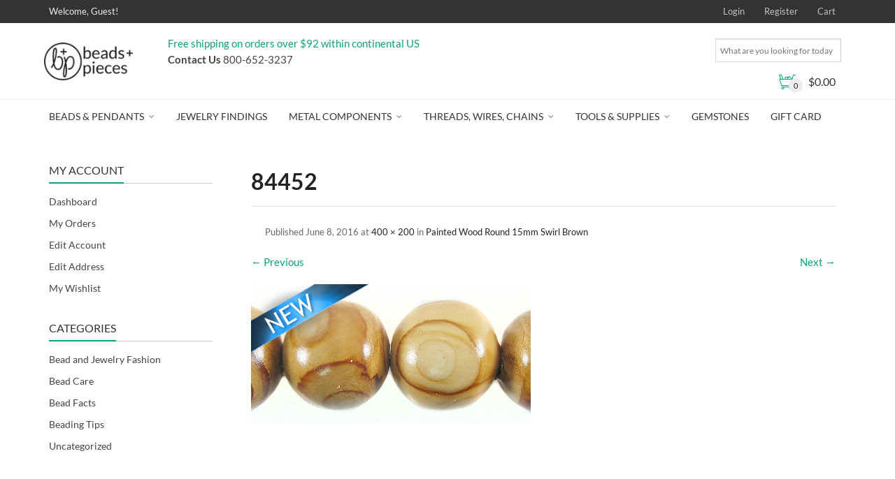

--- FILE ---
content_type: text/html; charset=UTF-8
request_url: https://www.beadsandpieces.com/painted-wood-round-15mm-swirl-brown.html/84452-3/
body_size: 27760
content:
<!DOCTYPE html>
<!--[if IE 9 ]><html class="no-js ie9" lang="en-US"> <![endif]-->
<!--[if (gt IE 9)|!(IE)]><!--><html class="no-js" lang="en-US"> <!--<![endif]-->
<head>
<meta charset="UTF-8">
<meta name="viewport" content="width=device-width, initial-scale=1.0">
<title>84452 - Beads and Pieces</title>
<link rel="profile" href="http://gmpg.org/xfn/11">
<link rel="pingback" href="https://www.beadsandpieces.com/xmlrpc.php">        
<link rel="shortcut icon" href="https://www.beadsandpieces.com/wp-content/uploads/2017/01/icon.ico"/>
<link rel="apple-touch-icon-precomposed" href="https:"/>
<!--[if lte IE 9]><script src="http://cdnjs.cloudflare.com/ajax/libs/html5shiv/3.7/html5shiv.js"></script><![endif]-->
<style id="reCAPTCHA-style" >.google-recaptcha-container{display:block;clear:both;}</style>
<!-- This site is optimized with the Yoast SEO plugin v13.1 - https://yoast.com/wordpress/plugins/seo/ -->
<meta name="robots" content="noindex,follow"/>
<meta property="og:locale" content="en_US" />
<meta property="og:type" content="article" />
<meta property="og:title" content="84452 - Beads and Pieces" />
<meta property="og:url" content="https://www.beadsandpieces.com/painted-wood-round-15mm-swirl-brown.html/84452-3/#main" />
<meta property="og:site_name" content="Beads and Pieces" />
<meta property="article:publisher" content="https://www.facebook.com/beadsandpieces/" />
<meta property="og:image" content="https://cdn.beadsandpieces.com/wp-content/uploads/2016/05/19011114/84452.jpg" />
<meta property="og:image:secure_url" content="https://cdn.beadsandpieces.com/wp-content/uploads/2016/05/19011114/84452.jpg" />
<meta property="og:image:width" content="400" />
<meta property="og:image:height" content="200" />
<meta name="twitter:card" content="summary" />
<meta name="twitter:title" content="84452 - Beads and Pieces" />
<meta name="twitter:image" content="https://cdn.beadsandpieces.com/wp-content/uploads/2016/05/19011114/84452.jpg" />
<script type='application/ld+json' class='yoast-schema-graph yoast-schema-graph--main'>{"@context":"https://schema.org","@graph":[{"@type":"WebSite","@id":"https://www.beadsandpieces.com/#website","url":"https://www.beadsandpieces.com/","name":"Beads and Pieces","inLanguage":"en-US","description":"Wholesale Beads, Pendants and Supplies for Jewelry Design","potentialAction":{"@type":"SearchAction","target":"https://www.beadsandpieces.com/?s={search_term_string}","query-input":"required name=search_term_string"}},{"@type":"WebPage","@id":"https://www.beadsandpieces.com/painted-wood-round-15mm-swirl-brown.html/84452-3/#main#webpage","url":"https://www.beadsandpieces.com/painted-wood-round-15mm-swirl-brown.html/84452-3/#main","name":"84452 - Beads and Pieces","isPartOf":{"@id":"https://www.beadsandpieces.com/#website"},"inLanguage":"en-US","datePublished":"2016-06-08T14:58:00+00:00","dateModified":"2019-11-05T08:02:46+00:00"}]}</script>
<!-- / Yoast SEO plugin. -->
<link rel='dns-prefetch' href='//www.google.com' />
<link rel='dns-prefetch' href='//fonts.googleapis.com' />
<link rel='dns-prefetch' href='//maxcdn.bootstrapcdn.com' />
<link rel='dns-prefetch' href='//s.w.org' />
<link rel="alternate" type="application/rss+xml" title="Beads and Pieces &raquo; Feed" href="https://www.beadsandpieces.com/feed/" />
<link rel="alternate" type="application/rss+xml" title="Beads and Pieces &raquo; Comments Feed" href="https://www.beadsandpieces.com/comments/feed/" />
<link rel="alternate" type="application/rss+xml" title="Beads and Pieces &raquo; 84452 Comments Feed" href="https://www.beadsandpieces.com/painted-wood-round-15mm-swirl-brown.html/84452-3/#main/feed/" />
<script type="text/javascript">
window._wpemojiSettings = {"baseUrl":"https:\/\/s.w.org\/images\/core\/emoji\/12.0.0-1\/72x72\/","ext":".png","svgUrl":"https:\/\/s.w.org\/images\/core\/emoji\/12.0.0-1\/svg\/","svgExt":".svg","source":{"concatemoji":"https:\/\/www.beadsandpieces.com\/wp-includes\/js\/wp-emoji-release.min.js?ver=7e1d5757d633cf8b760291a8d1171772"}};
!function(e,a,t){var r,n,o,i,p=a.createElement("canvas"),s=p.getContext&&p.getContext("2d");function c(e,t){var a=String.fromCharCode;s.clearRect(0,0,p.width,p.height),s.fillText(a.apply(this,e),0,0);var r=p.toDataURL();return s.clearRect(0,0,p.width,p.height),s.fillText(a.apply(this,t),0,0),r===p.toDataURL()}function l(e){if(!s||!s.fillText)return!1;switch(s.textBaseline="top",s.font="600 32px Arial",e){case"flag":return!c([127987,65039,8205,9895,65039],[127987,65039,8203,9895,65039])&&(!c([55356,56826,55356,56819],[55356,56826,8203,55356,56819])&&!c([55356,57332,56128,56423,56128,56418,56128,56421,56128,56430,56128,56423,56128,56447],[55356,57332,8203,56128,56423,8203,56128,56418,8203,56128,56421,8203,56128,56430,8203,56128,56423,8203,56128,56447]));case"emoji":return!c([55357,56424,55356,57342,8205,55358,56605,8205,55357,56424,55356,57340],[55357,56424,55356,57342,8203,55358,56605,8203,55357,56424,55356,57340])}return!1}function d(e){var t=a.createElement("script");t.src=e,t.defer=t.type="text/javascript",a.getElementsByTagName("head")[0].appendChild(t)}for(i=Array("flag","emoji"),t.supports={everything:!0,everythingExceptFlag:!0},o=0;o<i.length;o++)t.supports[i[o]]=l(i[o]),t.supports.everything=t.supports.everything&&t.supports[i[o]],"flag"!==i[o]&&(t.supports.everythingExceptFlag=t.supports.everythingExceptFlag&&t.supports[i[o]]);t.supports.everythingExceptFlag=t.supports.everythingExceptFlag&&!t.supports.flag,t.DOMReady=!1,t.readyCallback=function(){t.DOMReady=!0},t.supports.everything||(n=function(){t.readyCallback()},a.addEventListener?(a.addEventListener("DOMContentLoaded",n,!1),e.addEventListener("load",n,!1)):(e.attachEvent("onload",n),a.attachEvent("onreadystatechange",function(){"complete"===a.readyState&&t.readyCallback()})),(r=t.source||{}).concatemoji?d(r.concatemoji):r.wpemoji&&r.twemoji&&(d(r.twemoji),d(r.wpemoji)))}(window,document,window._wpemojiSettings);
</script>
<style type="text/css">
img.wp-smiley,
img.emoji {
display: inline !important;
border: none !important;
box-shadow: none !important;
height: 1em !important;
width: 1em !important;
margin: 0 .07em !important;
vertical-align: -0.1em !important;
background: none !important;
padding: 0 !important;
}
</style>
<link rel='stylesheet' id='wp-block-library-css'  href='https://www.beadsandpieces.com/wp-includes/css/dist/block-library/style.min.css?ver=7e1d5757d633cf8b760291a8d1171772' type='text/css' media='all' />
<link rel='stylesheet' id='layerslider-css'  href='https://www.beadsandpieces.com/wp-content/plugins/LayerSlider/static/css/layerslider.css?ver=5.5.1' type='text/css' media='all' />
<link rel='stylesheet' id='ls-google-fonts-css'  href='https://fonts.googleapis.com/css?family=Lato:100,300,regular,700,900%7COpen+Sans:300%7CIndie+Flower:regular%7COswald:300,regular,700&#038;subset=latin%2Clatin-ext' type='text/css' media='all' />
<link rel='stylesheet' id='cg_toolkit_styles-css'  href='https://www.beadsandpieces.com/wp-content/plugins/commercegurus-toolkit/css/cg_toolkit.css?ver=7e1d5757d633cf8b760291a8d1171772' type='text/css' media='all' />
<link rel='stylesheet' id='wooajaxcart-css'  href='https://www.beadsandpieces.com/wp-content/plugins/woocommerce-ajax-cart/assets/wooajaxcart.css?ver=7e1d5757d633cf8b760291a8d1171772' type='text/css' media='all' />
<link rel='stylesheet' id='woof-css'  href='https://www.beadsandpieces.com/wp-content/plugins/woocommerce-products-filter/css/front.css?ver=2.2.3' type='text/css' media='all' />
<link rel='stylesheet' id='chosen-drop-down-css'  href='https://www.beadsandpieces.com/wp-content/plugins/woocommerce-products-filter/js/chosen/chosen.min.css?ver=2.2.3' type='text/css' media='all' />
<link rel='stylesheet' id='malihu-custom-scrollbar-css'  href='https://www.beadsandpieces.com/wp-content/plugins/woocommerce-products-filter/js/malihu-custom-scrollbar/jquery.mCustomScrollbar.css?ver=2.2.3' type='text/css' media='all' />
<link rel='stylesheet' id='icheck-jquery-color-css'  href='https://www.beadsandpieces.com/wp-content/plugins/woocommerce-products-filter/js/icheck/skins/flat/green.css?ver=2.2.3' type='text/css' media='all' />
<link rel='stylesheet' id='woof_by_backorder_html_items-css'  href='https://www.beadsandpieces.com/wp-content/plugins/woocommerce-products-filter/ext/by_backorder/css/by_backorder.css?ver=2.2.3' type='text/css' media='all' />
<link rel='stylesheet' id='woof_by_instock_html_items-css'  href='https://www.beadsandpieces.com/wp-content/plugins/woocommerce-products-filter/ext/by_instock/css/by_instock.css?ver=2.2.3' type='text/css' media='all' />
<link rel='stylesheet' id='woof_by_sku_html_items-css'  href='https://www.beadsandpieces.com/wp-content/plugins/woocommerce-products-filter/ext/by_sku/css/by_sku.css?ver=2.2.3' type='text/css' media='all' />
<link rel='stylesheet' id='woof_by_text_html_items-css'  href='https://www.beadsandpieces.com/wp-content/plugins/woocommerce-products-filter/ext/by_text/css/by_text.css?ver=2.2.3' type='text/css' media='all' />
<link rel='stylesheet' id='woof_color_html_items-css'  href='https://www.beadsandpieces.com/wp-content/plugins/woocommerce-products-filter/ext/color/css/html_types/color.css?ver=2.2.3' type='text/css' media='all' />
<link rel='stylesheet' id='woof_select_hierarchy_html_items-css'  href='https://www.beadsandpieces.com/wp-content/plugins/woocommerce-products-filter/ext/select_hierarchy/css/html_types/select_hierarchy.css?ver=2.2.3' type='text/css' media='all' />
<link rel='stylesheet' id='woof_select_radio_check_html_items-css'  href='https://www.beadsandpieces.com/wp-content/plugins/woocommerce-products-filter/ext/select_radio_check/css/html_types/select_radio_check.css?ver=2.2.3' type='text/css' media='all' />
<link rel='stylesheet' id='woof_slider_html_items-css'  href='https://www.beadsandpieces.com/wp-content/plugins/woocommerce-products-filter/ext/slider/css/html_types/slider.css?ver=2.2.3' type='text/css' media='all' />
<link rel='stylesheet' id='woof_step_filter_html_items-css'  href='https://www.beadsandpieces.com/wp-content/plugins/woocommerce-products-filter/ext/step_filer/css/step_filter.css?ver=2.2.3' type='text/css' media='all' />
<link rel='stylesheet' id='aws-style-css'  href='https://www.beadsandpieces.com/wp-content/plugins/advanced-woo-search/assets/css/common.css?ver=1.72' type='text/css' media='all' />
<link rel='stylesheet' id='wcqi-css-css'  href='https://www.beadsandpieces.com/wp-content/plugins/woocommerce-quantity-increment/assets/css/wc-quantity-increment.css?ver=7e1d5757d633cf8b760291a8d1171772' type='text/css' media='all' />
<link rel='stylesheet' id='wc-gateway-ppec-frontend-cart-css'  href='https://www.beadsandpieces.com/wp-content/plugins/woocommerce-gateway-paypal-express-checkout/assets/css/wc-gateway-ppec-frontend-cart.css?ver=7e1d5757d633cf8b760291a8d1171772' type='text/css' media='all' />
<link rel='stylesheet' id='cg-font-awesome-css'  href='//maxcdn.bootstrapcdn.com/font-awesome/4.3.0/css/font-awesome.min.css?ver=4.3.0' type='text/css' media='all' />
<link rel='stylesheet' id='cg-bootstrap-css'  href='https://www.beadsandpieces.com/wp-content/themes/adrenalin/inc/core/bootstrap/dist/css/bootstrap.min.css?ver=7e1d5757d633cf8b760291a8d1171772' type='text/css' media='all' />
<link rel='stylesheet' id='griwpc-recaptcha-style-css'  href='https://www.beadsandpieces.com/wp-content/plugins/recaptcha-in-wp-comments-form/css/recaptcha.css?ver=9.1.2' type='text/css' media='all' />
<style id='griwpc-recaptcha-style-inline-css' type='text/css'>
.google-recaptcha-container{display:block;clear:both;}
</style>
<link rel='stylesheet' id='jquery-lazyloadxt-spinner-css-css'  href='//www.beadsandpieces.com/wp-content/plugins/a3-lazy-load/assets/css/jquery.lazyloadxt.spinner.css?ver=7e1d5757d633cf8b760291a8d1171772' type='text/css' media='all' />
<link rel='stylesheet' id='cg-commercegurus-css'  href='https://www.beadsandpieces.com/wp-content/themes/adrenalin/css/commercegurus.css?ver=7e1d5757d633cf8b760291a8d1171772' type='text/css' media='all' />
<link rel='stylesheet' id='cg-responsive-css'  href='https://www.beadsandpieces.com/wp-content/themes/adrenalin/css/responsive.css?ver=7e1d5757d633cf8b760291a8d1171772' type='text/css' media='all' />
<link rel='stylesheet' id='cg-child-styles-css'  href='https://www.beadsandpieces.com/wp-content/themes/adrenalin-child/style.css?ver=7e1d5757d633cf8b760291a8d1171772' type='text/css' media='all' />
<link rel='stylesheet' id='redux-google-fonts-cg_reduxopt-css'  href='https://fonts.googleapis.com/css?family=Lato%3A100%2C300%2C400%2C700%2C900%2C100italic%2C300italic%2C400italic%2C700italic%2C900italic&#038;ver=1713391132' type='text/css' media='all' />
<script type='text/javascript' src='https://www.beadsandpieces.com/wp-includes/js/jquery/jquery.js?ver=1.12.4-wp'></script>
<script type='text/javascript' async='async' src='https://www.beadsandpieces.com/wp-includes/js/jquery/jquery-migrate.min.js?ver=1.4.1'></script>
<script type='text/javascript' src='https://www.beadsandpieces.com/wp-content/plugins/LayerSlider/static/js/greensock.js?ver=1.11.8'></script>
<script type='text/javascript' src='https://www.beadsandpieces.com/wp-content/plugins/LayerSlider/static/js/layerslider.kreaturamedia.jquery.js?ver=5.5.1'></script>
<script type='text/javascript' src='https://www.beadsandpieces.com/wp-content/plugins/LayerSlider/static/js/layerslider.transitions.js?ver=5.5.1'></script>
<script type='text/javascript' async='async' src='https://www.beadsandpieces.com/wp-content/plugins/recaptcha-woo/js/rcfwc.js?ver=1.0'></script>
<script type='text/javascript' async='async' src='https://www.google.com/recaptcha/api.js?explicit&#038;hl=en_US&#038;ver=7e1d5757d633cf8b760291a8d1171772'></script>
<script type='text/javascript'>
/* <![CDATA[ */
var wooajaxcart = {"updating_text":"Updating...","warn_remove_text":"Are you sure you want to remove this item from cart?","ajax_timeout":"800","confirm_zero_qty":"yes","use_faster_ajax":null,"qty_buttons_lock_input":null};
/* ]]> */
</script>
<script type='text/javascript' async='async' src='https://www.beadsandpieces.com/wp-content/plugins/woocommerce-ajax-cart/assets/wooajaxcart.js?ver=7e1d5757d633cf8b760291a8d1171772'></script>
<script type='text/javascript'>
/* <![CDATA[ */
var wc_add_to_cart_params = {"ajax_url":"\/wp-admin\/admin-ajax.php","wc_ajax_url":"https:\/\/www.beadsandpieces.com\/?wc-ajax=%%endpoint%%","i18n_view_cart":"View cart","cart_url":"https:\/\/www.beadsandpieces.com\/cart\/","is_cart":"","cart_redirect_after_add":"no"};
/* ]]> */
</script>
<script type='text/javascript' async='async' src='https://www.beadsandpieces.com/wp-content/plugins/woocommerce/assets/js/frontend/add-to-cart.min.js?ver=3.2.6'></script>
<script type='text/javascript' async='async' src='https://www.beadsandpieces.com/wp-content/plugins/woocommerce-quantity-increment/assets/js/wc-quantity-increment.min.js?ver=7e1d5757d633cf8b760291a8d1171772'></script>
<script type='text/javascript' async='async' src='https://www.beadsandpieces.com/wp-content/plugins/js_composer/assets/js/vendors/woocommerce-add-to-cart.js?ver=4.12'></script>
<script type='text/javascript' src='https://www.beadsandpieces.com/wp-content/themes/adrenalin/js/src/cond/owl.carousel.min.js?ver=7e1d5757d633cf8b760291a8d1171772'></script>
<script type='text/javascript' src='https://www.beadsandpieces.com/wp-content/themes/adrenalin/js/src/cond/modernizr.custom.min.js?ver=7e1d5757d633cf8b760291a8d1171772'></script>
<script type='text/javascript' src='https://www.beadsandpieces.com/wp-content/themes/adrenalin/js/src/cond/keyboard-image-navigation.js?ver=20120202'></script>
<link rel='https://api.w.org/' href='https://www.beadsandpieces.com/wp-json/' />
<link rel="EditURI" type="application/rsd+xml" title="RSD" href="https://www.beadsandpieces.com/xmlrpc.php?rsd" />
<link rel="wlwmanifest" type="application/wlwmanifest+xml" href="https://www.beadsandpieces.com/wp-includes/wlwmanifest.xml" /> 
<link rel='shortlink' href='https://www.beadsandpieces.com/?p=98766' />
<link rel="alternate" type="application/json+oembed" href="https://www.beadsandpieces.com/wp-json/oembed/1.0/embed?url=https%3A%2F%2Fwww.beadsandpieces.com%2Fpainted-wood-round-15mm-swirl-brown.html%2F84452-3%2F%23main" />
<link rel="alternate" type="text/xml+oembed" href="https://www.beadsandpieces.com/wp-json/oembed/1.0/embed?url=https%3A%2F%2Fwww.beadsandpieces.com%2Fpainted-wood-round-15mm-swirl-brown.html%2F84452-3%2F%23main&#038;format=xml" />
<meta name="google-site-verification" content="w0RvHa5GoGYv33JpOKKSVS5R5e6JxtrqUt4yA-QdlGw" /><script src="https://www.google.com/recaptcha/api.js" async defer></script>
<script type="text/javascript">
(function(url){
if(/(?:Chrome\/26\.0\.1410\.63 Safari\/537\.31|WordfenceTestMonBot)/.test(navigator.userAgent)){ return; }
var addEvent = function(evt, handler) {
if (window.addEventListener) {
document.addEventListener(evt, handler, false);
} else if (window.attachEvent) {
document.attachEvent('on' + evt, handler);
}
};
var removeEvent = function(evt, handler) {
if (window.removeEventListener) {
document.removeEventListener(evt, handler, false);
} else if (window.detachEvent) {
document.detachEvent('on' + evt, handler);
}
};
var evts = 'contextmenu dblclick drag dragend dragenter dragleave dragover dragstart drop keydown keypress keyup mousedown mousemove mouseout mouseover mouseup mousewheel scroll'.split(' ');
var logHuman = function() {
if (window.wfLogHumanRan) { return; }
window.wfLogHumanRan = true;
var wfscr = document.createElement('script');
wfscr.type = 'text/javascript';
wfscr.async = true;
wfscr.src = url + '&r=' + Math.random();
(document.getElementsByTagName('head')[0]||document.getElementsByTagName('body')[0]).appendChild(wfscr);
for (var i = 0; i < evts.length; i++) {
removeEvent(evts[i], logHuman);
}
};
for (var i = 0; i < evts.length; i++) {
addEvent(evts[i], logHuman);
}
})('//www.beadsandpieces.com/?wordfence_lh=1&hid=CE2C2FFF2151CDD3AF80ABB417037800');
</script><meta name="referrer" content="always"/>        <script type="text/javascript">
var view_mode_default = 'list-layout';
var cg_sticky_default = 'no';
var cg_chosen_variation = 'wc_chosen_variation_enabled';
</script>
<noscript><style>.woocommerce-product-gallery{ opacity: 1 !important; }</style></noscript>
<script>
// Set to the same value as the web property used on the site
var gaProperty = "UA-1153254-1";
// Disable tracking if the opt-out cookie exists.
var disableStr = "ga-disable-" + gaProperty;
if (document.cookie.indexOf(disableStr + "=true") > -1) {
window[disableStr] = true;
}
// Opt-out function
function gaOptout() {
var expDate = new Date;
expDate.setMonth(expDate.getMonth() + 26);
document.cookie = disableStr + "=true; expires="+expDate.toGMTString()+";path=/";
window[disableStr] = true;
}
</script><script async src="https://www.googletagmanager.com/gtag/js?id=UA-1153254-1"></script>
<script>
window.dataLayer = window.dataLayer || [];
function gtag(){dataLayer.push(arguments);}
gtag("js", new Date());
gtag("config", "UA-1153254-1",{ "cookie_domain":"auto"});
</script>
<script>(window.gaDevIds=window.gaDevIds||[]).push('5CDcaG');</script><meta name="generator" content="Powered by Visual Composer - drag and drop page builder for WordPress."/>
<!--[if lte IE 9]><link rel="stylesheet" type="text/css" href="https://www.beadsandpieces.com/wp-content/plugins/js_composer/assets/css/vc_lte_ie9.min.css" media="screen"><![endif]--><!--[if IE  8]><link rel="stylesheet" type="text/css" href="https://www.beadsandpieces.com/wp-content/plugins/js_composer/assets/css/vc-ie8.min.css" media="screen"><![endif]-->
<style type="text/css">
.menu-item-79735 .cg-menu-img {display: none;}
.menu-item-79736 .cg-menu-img {display: none;}
.menu-item-79737 .cg-menu-img {display: none;}
.menu-item-79738 .cg-menu-img {display: none;}
.menu-item-104074 .cg-menu-img {display: none;}
.menu-item-79740 .cg-menu-img {display: none;}
.menu-item-122963 .cg-menu-img {display: none;}
.cg-header-fixed .menu > li.menu-full-width .cg-submenu-ddown .container > ul > li > a:hover, .cg-primary-menu .menu > li.menu-full-width .cg-submenu-ddown .container > ul > li > a:hover 
{
color: #f2f2f2;
}
body {
background-color: #ffffff; 
}
#wrapper {
background-color: #ffffff; 
}
#top,
.new.menu-item a:after, 
.faqs-reviews .accordionButton .icon-plus:before,
.container .cg-product-cta a.button.addedcg-product-cta .button:hover, 
.container .cg-product-cta a.button.loading,
.defaultloop .add_to_cart_button.loading,
.mc4wp-form input[type="submit"],
body.woocommerce .widget_layered_nav ul.yith-wcan-label li a:hover, 
body.woocommerce-page .widget_layered_nav ul.yith-wcan-label li a:hover, 
body.woocommerce-page .widget_layered_nav ul.yith-wcan-label li.chosen a,
.content-area ul li:before,
.container .mejs-controls .mejs-time-rail .mejs-time-current,
.wpb_toggle:before, h4.wpb_toggle:before,
#filters button.is-checked,
.container .cg-product-cta a.button.added, 
.container .cg-product-cta a.button.loading,
.defaultloop .add_to_cart_button.added,
.tipr_content,
.navbar-toggle .icon-bar,
.woocommerce-page .container input.button,
.woocommerce-page .container button.button,
.product-title-wrapper,
#calendar_wrap caption,
.content-area table.my_account_orders td.order-actions a,
.woocommerce-page .container #yith-wcwl-form a.button,
.content-area article a.more-link,
.subfooter #mc_signup_submit,
.cg-quickview-product-pop .single-product-details .button,
.container .wpb_accordion .wpb_accordion_wrapper .wpb_accordion_header.ui-accordion-header-active,
.page-numbers li span.current,
.page-numbers li a:hover,
.owl-theme .owl-controls .owl-page.active span, 
.owl-theme .owl-controls.clickable .owl-page:hover span
{
background-color: #09a47b !important; 
}
/* non !important overrides */ 
.header-wrapper 
{
background-color: #09a47b; 
}
.cg-product-cta .button:hover,
.defaultloop .button:hover,
.woocommerce-page .container .price_slider_amount .button:hover,
ul.tiny-cart li ul.cart_list li.buttons .button,
#respond input#submit:hover,
.woocommerce-page .container p.return-to-shop a.button:hover,
.blog-pagination ul li a:hover,
body.error404 .content-area a.btn:hover,
#respond input#submit:hover, 
.wpcf7 input.wpcf7-submit:hover,
.container .wpb_tour_next_prev_nav a:hover
{
color: #09a47b !important;
border-color: #09a47b !important;
}
.page-numbers li span.current,
.page-numbers li a:hover,
.container .cg-product-cta a.button.added,
.defaultloop .add_to_cart_button.added, 
.container .cg-product-cta a.button.loading,
.prev-product:hover:before, 
.next-product:hover:before,
.owl-theme .owl-controls .owl-page.active span, 
.owl-theme .owl-controls.clickable .owl-page:hover span 
{
border-color: #09a47b;
}
a,
.cg-features i,
.cg-features h2,
.widget_layered_nav ul.yith-wcan-list li a:before,
.widget_layered_nav ul.yith-wcan-list li.chosen a:before,
.widget_layered_nav ul.yith-wcan-list li.chosen a,
blockquote:before,
blockquote:after,
article.format-link .entry-content p:before,
.container .ui-state-default a, 
.container .ui-state-default a:link, 
.container .ui-state-default a:visited,
.logo a,
.woocommerce-breadcrumb a,
#cg-articles h3 a,
.cg-wp-menu-wrapper .menu li:hover > a,
.cg-recent-folio-title a, 
.content-area h2.cg-recent-folio-title a,
.content-area .order-wrap h3,
.cg-product-info .yith-wcwl-add-to-wishlist a:hover:before,
.cg-product-wrap .yith-wcwl-add-to-wishlist .yith-wcwl-wishlistexistsbrowse.show a:before,
.widget_rss ul li a,
.lightwrapper .widget_rss ul li a,
.woocommerce-tabs .tabs li a:hover,
.summary .price,
.content-area .cart_totals h2,
.widget.widget_recent_entries ul li a,
.blog-pagination ul li.active a,
.icon.cg-icon-bag-shopping-2, 
.icon.cg-icon-basket-1, 
.icon.cg-icon-shopping-1,
#top-menu-wrap li a:hover,
.cg-product-info .amount,
.defaultloop .amount,
.single-product-details .price ins,
.prev-product:hover:before, 
.next-product:hover:before,
body.woocommerce-checkout .woocommerce-info a,
.widget_layered_nav ul li.chosen a:before
{
color: #09a47b;
}
.owl-theme .owl-controls .owl-buttons div:hover,
.content-area blockquote:hover, 
article.format-link .entry-content p:hover,
.blog-pagination ul li a:hover,
.blog-pagination ul li.active a,
.container .ui-state-hover,
#filters button.is-checked,
#filters button.is-checked:hover,
.container form.cart .button:hover, 
.woocommerce-page .container p.cart a.button:hover,
.map_inner,
.order-wrap,
.woocommerce-page .container .cart-collaterals input.checkout-button, 
.woocommerce .checkout-button,
h4.widget-title span,
.content-area article a.more-link,
.wpb_teaser_grid .categories_filter li.active a,
.container .wpb_accordion .wpb_accordion_wrapper .wpb_accordion_header.ui-accordion-header-active
{
border-color: #09a47b;
}
.woocommerce .woocommerce_tabs ul.tabs li.active a, 
.woocommerce .woocommerce-tabs ul.tabs li.active a, 
ul.tabNavigation li a.active,
.wpb_teaser_grid .categories_filter li.active a,
.cg-quick-view-wrap a,
ul.tiny-cart li ul.cart_list li.buttons .button.checkout
{
background: #09a47b !important;
}
.tipr_point_top:after,
.woocommerce .woocommerce-tabs ul.tabs li.active a:after {
border-top-color: #09a47b;
}
.tipr_point_bottom:after,
.content-area a:hover
{
border-bottom-color: #09a47b;
}
a,
.logo a,
.navbar ul li.current-menu-item a, 
.navbar ul li.current-menu-ancestor a, 
#cg-articles h3 a,
.widget-area .widget.widget_rss ul li a,
.widget-area .widget #recentcomments li a,
.current_page_ancestor,
.current-menu-item,
.cg-primary-menu .menu > li.current-menu-item > a,
.cg-primary-menu .menu > li.current-menu-ancestor > a
{
color: #09a47b; 
}
#top .dropdown-menu li a:hover, 
ul.navbar-nav li .nav-dropdown li a:hover,
.navbar ul li.current-menu-item a:hover, 
.navbar ul li.current-menu-ancestor a:hover,
.owl-theme .owl-controls .owl-buttons div:hover,
.woocommerce ul.product_list_widget li a:hover,
.content-area a.reset_variations:hover,
.widget_recent_entries ul li a:hover,
.content-area article h2 a:hover,
.content-area footer.entry-meta a:hover,
.content-area footer.entry-meta .comments-link:hover:before, 
.content-area a.post-edit-link:hover:before,
.scwebsite:hover:before,
.cg-header-fixed .menu > li .cg-submenu-ddown .container > ul > li a:hover, 
body .cg-primary-menu .menu > li .cg-submenu-ddown .container > ul > li a:hover, 
.cg-submenu-ddown .container > ul > li > a:hover,
.cg-header-fixed .menu > li .cg-submenu-ddown .container > ul > li a:hover,
.cg-primary-menu .menu > li .cg-submenu-ddown .container > ul > li a:hover
{
color: #09a47b !important; 
}
.header,
.cg-menu-default,
.cg-menu-below
{
background-color: #ffffff; 
}
.cg-header-fixed-wrapper.cg-is-fixed
{
background-color: #ffffff; 
}
ul.tiny-cart li a {
color: #111111 !important; 
}
.lightwrapper 
{
background-color: #f4f4f4; 
}
.subfooter 
{
background-color: #dedede; 
}
.footer 
{
background-color: #dedede; 
}
.lightwrapper h4, .lightwrapper ul li a 
{
color: #222222 !important; 
}
.subfooter #mc_subheader,
.subfooter .widget_recent_entries ul li a,
.subfooter ul.product_list_widget li a,
.subfooter #mc_signup_submit,
.subfooter p a,
.subfooter h4,
.subfooter h4.widget-title,
.subfooter,
.subfooter .textwidget,
.bottom-footer-left a
{
color: #1f1c1b !important; 
}
.footer p
{
color: #1f1c1b; 
}
.cg-product-cta .add_to_cart_button, 
.cg-product-cta .product_type_external,
.cg-product-cta .product_type_grouped
{
background: #09a47b !important; 
}
.cg-product-cta .add_to_cart_button,
.cg-product-cta .product_type_external,
.cg-product-cta .product_type_grouped,
.defaultloop .button
{
color: #ffffff !important; 
}
.header,
/* ul.tiny-cart, */
.mean-bar,
.cg-menu-default,
.cg-menu-default .logo,
.cg-menu-below,
.responsive-container,
.cg-menu-below .logo,
.dummy
{
height: 110px; 
}
.cg-menu-below .img-container img {
max-height: 110px;
}
.cg-logo-cart-wrap input.sb-search-submit,
.cg-header-search input.search-submit {
top: 55px;
margin-top: -15px;
}
.cg-menu-default .logo img, .cg-menu-below .logo img {
max-height: 110px; 
}
.text-logo h1,
#top-bar-wrap,
#top-bar-wrap,
.top-nav-wrap ul li a,
.cg-announcements li,
.cg-header-search,
.cg-menu-below .sb-search
{
line-height: 110px; 
}
ul.tiny-cart li ul li, .cg-header-fixed-wrapper.cg-is-fixed ul.tiny-cart li ul li {
height: auto;
}
.cg-logo-inner-cart-wrap .autocomplete-suggestions
{
top: 55px; 
bottom: auto;
margin-top: 6px;
}
.cg-header-fixed .cg-cart-count {
top: 30px; 
bottom: auto;
margin-top: -3px;
}
@media only screen and (min-width: 1100px) {
.cg-logo-center .logo img {
top: -110px; 
}
}
.cg-header-fixed-wrapper.cg-is-fixed .header, 
.cg-header-fixed-wrapper.cg-is-fixed ul.tiny-cart,
.cg-header-fixed-wrapper.cg-is-fixed ul.tiny-cart li, 
.cg-header-fixed-wrapper.cg-is-fixed .mean-bar,
.cg-header-fixed .menu, .cg-primary-menu .menu
{
height: 60px; 
}
.cg-header-fixed-wrapper.cg-is-fixed ul.tiny-cart li:hover ul.cart_list
{
top: 60px !important;
}
.cg-header-fixed-wrapper.cg-is-fixed .cg-header-fixed .menu > li > a,
.cg-header-fixed-wrapper.cg-is-fixed .text-logo h1,
.cg-header-fixed-wrapper.cg-is-fixed .cg-announcements li,
.cg-header-fixed-wrapper.cg-is-fixed ul.tiny-cart,
.cg-header-fixed-wrapper.cg-is-fixed ul.tiny-cart li,
.cg-header-fixed-wrapper.cg-is-fixed .navbar ul li a
{
line-height: 60px;
}
.cg-header-fixed-wrapper.cg-is-fixed .logo img {
max-height: 60px; 
}
.cg-header-fixed-wrapper.cg-is-fixed .logo {
height: 60px; 
}
#top-bar-search .autocomplete-suggestions {
margin-top: -55px; 
}
#lang_sel {
margin-top: 55px; 
}
@media only screen and (max-width: 1100px) { 
.header,
ul.tiny-cart,
ul.tiny-cart li,
.mean-bar,
.cg-menu-default,
.cg-menu-default .logo,
.cg-menu-below,
.cg-menu-below .logo,
.responsive-container
{
/* $cg_header_height_mobile */
height: 60px; 
}
.cg-menu-default .logo img, 
.cg-menu-below .logo img,
.cg-menu-below .img-container img {
max-height: 60px; 
}
ul.tiny-cart, 
.logo a,
.navbar ul li a,
.text-logo h1,
.cg-announcements li
{
/* $cg_header_height_mobile */
line-height: 60px !important; 
}
ul.tiny-cart li {
line-height: inherit !important;
}
ul.tiny-cart li:hover ul.cart_list {
top: 60px;
}
.logo img {
max-height: 60px;
}
.mean-container a.meanmenu-reveal {
padding: 20px 15px;
}
.mean-container .mean-nav {
top: 60px;
}
.cg-header-cart-icon-wrap {
top: -60px; 
}
.cg-cart-count {
top: 30px; 
}
}
.menu-full-width .cg-menu-title-wrap
{
line-height: 200px;
}
.menu-full-width .cg-menu-img {
height: 200px; 
}
.cg-announcement { padding-top: 18px; padding-left: 20px; }
.testimonials-wrap { padding: 0px; }
.testimonials-wrap p { margin: 0px !important; font-size: 14px; }
.testimonials-wrap img { margin-bottom: 0px; }
.owl-carousel .owl-wrapper-outer { padding-top: 0px; }
.testimonials-wrap .owl-carousel .owl-item { padding-bottom: 16px; }
.facebook-link, .twitter-link, .linkedin-link, .pinterest-link, .rss-link { border-radius: 0px; width: 33px; height: 33px; line-height: 33px; color: #fff !important; text-align: center; display: inline-block; margin-right: 9px; }
.facebook-link i.fa, .twitter-link i.fa, .linkedin-link i.fa, .pinterest-link i.fa, .rss-link i.fa { line-height: 33px; }
.fa { font-size: 24px; }
.hforseo {display:none;}
.linkedin-link { background: #01669a; }
.linkedin-link:hover { color: #fff; opacity: 0.7; }
.subfooter h4.widget-title, .subfooter h4 { text-transform: lowercase; font-size: 18px; margin-bottom: 8px; }
.subfooter ul li { border-bottom: 0px solid transparent; padding: 0px !important; }
.subfooter ul li a { color: #1f1c1b !important; font-size: 14px; line-height: 20px; }
.subfooter ul li a:hover { text-decoration: underline; }.top-links, .bottom-links, .phone, .bottom-img { margin-top: 0px !important; margin-bottom: 12px !important; padding: 0px !important; text-align: center; }
.top-links, .bottom-links, .phone, .bottom-img { margin-top: 0px !important; margin-bottom: 12px !important; padding: 0px !important; text-align: center; }
.top-links, p.top-links { font-size: 18px; }
.top-links a { font-size: 18px; color: #1f1c1b; }
.top-links a:hover, .bottom-links a:hover, .phone a:hover { text-decoration: underline; }
.bottom-links, p.bottom-links { font-size: 14px; }
.bottom-links a { font-size: 14px; color: #1f1c1b; }
.phone, p.phone { font-size: 24px; font-weight: 400; }
.footer {  }
#text-7.col-lg-3 { width: 50% !important; }
.wpb_text_column { margin-top: 40px; }
ul.tiny-cart { position: absolute; float: none; right: 15px; }
.cg-menu-below .sb-search { line-height: 80px !important; }
@media (min-width: 1100px) { .cg-main-menu { width: 100%; } }
.cg-wc-messages { background-color: #dedede !important; }
.woocommerce-message, .woocommerce-message .button, .woocommerce .container .woocommerce-message a.button { color: #333; }
.woocommerce .container .woocommerce-message a.button { border-color: #333 !important; }
.woocommerce-page .list-layout .cg-product-info .name { font-size: 16px; font-weight: 700; line-height: 24px !important; max-width: 80%; }
.woocommerce-page .list-layout .cg-product-excerpt { font-size: 14px;  }
.woocommerce-page .list-layout .cg-product-wrap { padding-top: 16px; padding-bottom: 6px; margin-bottom: 0px;}
.cg-product-img .first-flip { max-width: 115px; max-height: 125px; }
.woocommerce-page .list-layout .cg-product-meta-wrap { width: 80%; }
body.archive .list-layout .cg-product-img, body.single .list-layout .cg-product-img { max-width: 150px; }
.woocommerce-page .list-layout .cg-product-info .category { display: none; }
.cg-product-cta button.button:hover { color: #ddd !important; }
.product.cg-product-wrap .cart .quantity input.plus, .product.cg-product-wrap .cart .quantity input.minus, .woocommerce .product.cg-product-wrap .cart .quantity input.qty { height: 34px; line-height: 34px; }
.woocommerce-page .container button.button { margin-top: 0px; vertical-align: top; color: #fff !Important; }
.line1Short { text-transform: capitalize; }
.product-category-description p { opacity: 1; }
.cg-product-detail .product_title { font-size: 28px !important; text-transform: capitalize; }
.product-nocols .product-images #sync1 { padding-left: 0px; }
.product.cg-product-wrap .dynamic-pricing { float: right; margin-right: 134px; margin-top: -44px; }
.toggleGrid, .toggleList { display: none; }
.dynamic-pricing .col1 { width: 56px; }
.woocommerce-page .container div.product .yit-wcan-container .cg-product-cta form.cart button.button { float: right !important; height: 34px !important; line-height: 34px !important; }
.cg-product-wrap .yith-wcwl-add-to-wishlist { right: 16px !important; }
.cg-product-gallery-img img { width: auto !important; }
.item.cg-product-gallery-img { text-align: center; }
.descriptionInfo .unit { float: left; margin-right: 12px; }
.owl-item img { display: none; }
.owl-item p { max-height: 143px; overflow: hidden; }
.cg-blog-layout .entry-content img { display: none; }
.cg-blog-layout .entry-content h2 { margin: 0px; font-size: 16px !important; font-weight: 400 !important; }
.cg-blog-layout .entry-content p { margin-bottom: 0px; }
body.blog .content-area .image { width: 225px; float: left; margin-right: 25px; text-align: center; }
body.blog .content-area .image img { float: left; max-height: 200px; width: auto; margin-right: auto; margin-left: auto; margin-top: 30px; max-width: 225px; margin-bottom: 90px; }
.blog .content-area article h2 a { font-size: 28px; line-height: 32px; }
.content-area header .entry-meta:before { display: none; }
.products-per-page select { font-size: 13px; border: 1px solid #ccc; padding: 7px 6px; line-height: 1.428571429; color: #777; }
.products-per-page select.wppp-select option { color: ##777; }
.woocommerce-page .container .single-product-details a.button.woocommerce_waitlist { background-color: #09a47b; font-size: 16px !important; line-height: 28px !important; }
.summary p.out-of-stock { font-size: 15px; }
.sku_wrapper, .sku { font-size: 16px; font-weight: bold; line-height: 23px; }
.yith-wcan-select-wrapper ul.yith-wcan-select.yith-wcan li a, .widget_layered_nav ul.yith-wcan li a, .widget_layered_nav ul.yith-wcan li span { padding: 0px 0px 0px 5px; }
.widget_layered_nav ul.yith-wcan { margin-bottom: 0px; }
.widget.woocommerce { margin-bottom: 15px; }
.chosen-container { margin-top: 0px; margin-bottom: 0px; }
.category-imagewrapper { max-width: 821px; margin: 0px auto; }
.category-imagewrapper.shell { max-width: 515px; }
.category-imagewrapper.shell .category-image img { max-height: 103.5px; }
.category-image { display: inline-block; text-align: center; vertical-align: top}
.category-image img { max-width: 100px; }
.categoryDescription { max-width: 90px; margin: 0px auto; }
a .categoryDescription { color: #fff; }
.mc-field-group input[type="text"], .mc-field-group input[type="email"]{ margin-top: 10px; margin-left: 20px; margin-bottom: 10px; }
#mc_embed_signup_scroll input[type="submit"] { border: 0px solid transparent; background-image: none; background-color: #09a47b; color: #fff; text-transform: uppercase; padding: 8px 14px; }
.mc-field-group.input-group ul { list-style-type: none; }
.mc-field-group.input-group input[type="checkbox"] { zoom: 125%; margin-right: 12px; vertical-align: top; }
.content-area .mc-field-group.input-group ul li:before, h4.wpb_toggle:before { background-color: transparent !important; }
.widget_execphp { float: left; line-height: 33px; color: #eee; margin-right: 8px; }
.top-bar-right .widget_nav_menu ul li { list-style-type: none; display: inline; margin-left: 25px;}
.list-layout .cg-product-cta { width: auto !important; margin-top: -50px !important; clear: both;}
.woocommerce-page .list-layout .cg-product-meta-wrap {height: 130px;}
.page-numbers li span:hover, .page-numbers li a:hover, .pagination li span:hover, .pagination li a:hover{-webkit-border-radius: 17px;-moz-border-radius: 17px;border-radius: 17px;}
.page-numbers li span, .page-numbers li a, .pagination li span, .pagination li a{-webkit-border-radius: 17px;-moz-border-radius: 17px;border-radius: 17px;}
.cart_item .quantity .screen-reader-text{ display:none;}
.category-imagewrapper.shell {max-width: 1041px;}
.category-imagewrapper {max-width: 1041px;}
#text-9.col-lg-3 { width: 50%; } 
.cg-primary-menu .menu > li > a { font-size:14px !important; }
.cg-product-mats span { font-size:14px !important; }
.cg-product-mats p a {font-size:14px !important; }
.cg-product-mats p {display:inline; }
#pwgc-purchase-container {display:block!important; }
.beadspendant_sel {border: 0px;border-bottom: 1px solid #e3e3e3;padding: 5px;}
@media screen and (min-width: 1101px) { .cart-wrap { margin-top: -50px; } .cg-menu-below .logo img { padding: 0px 20px 0px 0px; max-width: 147px !important; } }
@media screen and (max-width: 1100px) { .cg-menu-below .logo img { padding-top: 4px !important; padding-bottom: 4px !important; } .cg-announcement { display: none; } .shop-sidebar-left { clear: both; } .product-nocols { margin-left: -8px; margin-right: -8px; } .content-area table.cart .quantity input.qty { width: 32px !important; } .content-area table.cart tr td.product-name { width:240px } }
@media screen and (max-width: 768px) { body.archive . .cg-product-img, body.single .list-layout .cg-product-img { max-width: 125px; } .facebook-link, .twitter-link, .linkedin-link, .pinterest-link, .rss-link { margin-right: 4px; } .related.products .quantity.buttons_added { padding-right: 22px; } .woocommerce-page .list-layout .related.products .cg-product-info .name { max-width: 305px; } }
@media screen and (max-width: 767px) { #nav_menu-2 { text-align: center; } #text-7.col-lg-3 { width: 100% !important; } #text-9.col-lg-3 { width: 100% !important; } .wpb_layerslider_element { min-height: 190px; } .woocommerce-page .list-layout .cg-product-img { max-width: 100% !important; width: 100% !important; } .product.cg-product-wrap .dynamic-pricing { float: none; margin-top: auto; margin-right: auto; } .products-per-page select { display: none; } .list-layout .cg-product-meta-wrap { width: 100% !important; margin-top: 20px !important; } .woocommerce-page .list-layout .cg-product-wrap { margin-left: auto; padding-left: 15px; padding-right: 15px; } }
@media screen and (max-width: 500px) { .wpb_layerslider_element { min-height: 0px; } .page-numbers li { margin-left: -2px; } .list-layout .cg-product-cta { text-align: left; width: 100%; margin-top: 5px; } .content-area table.cart tr td.product-name { width: auto; } .content-area table.cart .quantity input.qty { width: 30px !important; } .content-area table.cart tr td.product-quantity { width: 88px; } }
</style>
<style type="text/css" id="wp-custom-css">
.woocommerce-page .container .cart-collaterals input {
width: 55%;
border-radius: 5px !important;
}
.remove {
float: right;
margin-right: 30px;
background: #c00214;
padding: 7px;
border-radius: 12px;
height: 25px;
padding-top: 0px;
color: #fff !important;
}
.cart_pro{
border-bottom: solid 1px #e2e2e2;
}
.product-name {
width: 25% !important;
}
.minus, .plus {
border-radius: 40px !important;
background: #09a47b !important;
color: #fff !important;
margin-right: 4px !important;
margin-left: 2px !important;
height: 25px !important;
line-height: 20px !important;
}
.content-area table.cart tr td.product-thumbnail {
width: 200px;
}
.woocommerce table.cart img, .woocommerce #content table.cart img, .woocommerce-page table.cart img, .woocommerce-page #content table.cart img {
width: auto !important;
}
.content-area table.cart tr td.product-thumbnail {
width: 140px;
}
.cart_right{float:right;}
.update-button {
width: 40% !important;
}
.page-id-8 #pwgc-redeem-button {
width: 49%;
}
.page-id-8 #pwgc-redeem-gift-card-container {
margin-top: 20px;
}
.page-id-8 .wcppec-checkout-buttons {
text-align: left;
}
.page-id-8 .wcppec-checkout-buttons__button {
padding-top:0px;
}
.page-id-8 strong {
font-weight: 600 !important;
}
.page-id-122755 .owl-item span {
font-weight: 600;
color: #000;
font-size: 18px;
}
.page-id-122755 .owl-item p {
font-size: 18px !important;
text-align: left;
padding-left: 25px;
}
.page-id-122755 .owl-item {
background-image: url(https://cdn.beadsandpieces.com/wp-content/uploads/2018/12/03224800/quote11.png);
background-repeat: no-repeat;
padding-top: 45px !important;
background-size: 40px auto;
}
.woocommerce-page .container .cart-collaterals .green {
color: #09a47b !important;
background: #fff !important;
border: none;
text-decoration: underline;
}
/*header search css*/
.cg-logo-cart-wrap .cg-wp-menu-wrapper .cg-header-search h4.widget-title{
display: none;
}
.cg-logo-cart-wrap .cg-wp-menu-wrapper .cg-header-search .aws-container .aws-search-field{
height: 34px;
}
.cg-logo-cart-wrap .cg-wp-menu-wrapper .cg-header-search{
margin-top: 22px;
width: 180px;
}		</style>
<style type="text/css" title="dynamic-css" class="options-output">.cg-primary-menu .menu > li > a, .cart_subtotal .amount{font-family:Lato;text-transform:uppercase;font-weight:400;font-style:normal;color:#333;font-size:16px;}.cg-header-fixed .menu > li.menu-full-width .cg-submenu-ddown .container > ul > li > a, .cg-primary-menu .menu > li.menu-full-width .cg-submenu-ddown .container > ul > li > a, .menu-full-width .cg-menu-title{font-family:Lato;text-transform:uppercase;font-weight:400;font-style:normal;color:#fff;font-size:17px;}.cg-primary-menu .menu > li .cg-submenu-ddown .container > ul > li a, .cg-submenu-ddown .container > ul > li > a{font-family:Lato;text-transform:uppercase;font-weight:400;font-style:normal;color:#f2f2f2;font-size:14px;}.cg-header-fixed .menu > li .cg-submenu-ddown, .cg-primary-menu .menu > li .cg-submenu-ddown, .cg-header-fixed .menu > li.menu-full-width .cg-submenu-ddown, .cg-primary-menu .menu > li.menu-full-width .cg-submenu-ddown, .cg-header-fixed .menu > li .cg-submenu-ddown .container > ul .menu-item-has-children .cg-submenu li, .cg-primary-menu .menu > li .cg-submenu-ddown .container > ul .menu-item-has-children .cg-submenu li,.cg-header-fixed .menu > li.menu-full-width .cg-submenu-ddown,.cg-primary-menu .menu > li.menu-full-width .cg-submenu-ddown, .menu-full-width .cg-menu-title{background:#181a19;}.cg-primary-menu .menu > li .cg-submenu-ddown .container > ul > li a, .cg-submenu-ddown .container > ul > li > a{border-top:0px solid #383838;border-bottom:1px solid #383838;border-left:1px solid #383838;border-right:1px solid #383838;}body,select,input,textarea,button,.widget ul li a{font-family:Lato;line-height:23px;font-weight:400;font-style:normal;color:#444;font-size:15px;}a.btn,.content-area a.btn,.content-area a.btn:hover,#respond input#submit,.wpcf7 input.wpcf7-submit,ul.navbar-nav li .nav-dropdown > ul > li.menu-parent-item > a,ul.tiny-cart li ul.cart_list li.buttons .button,#get-started .main h6,.content-area .see-through,.testimonials-wrap  span,.faqs-reviews ul li h6,.cg-product-info .category,.products .onsale,.woocommerce span.onsale,.products .woocommerce-page span.onsale,.onsale,.woocommerce .container span.onsale,.woocommerce-page .container span.onsale,.cart .quantity,.woocommerce .button,.woocommerce .container a.button,.cg-product-cta,.mc4wp-form input[type="submit"],.woocommerce .container button.button,.woocommerce .container input.button,.woocommerce .container #respond input#submit,.woocommerce .container #content input.button,.woocommerce-page .container .cg-product-cta a.button,.cg-product-cta .button,.woocommerce-page .container a.button,.defaultloop .button,.woocommerce-page .container button.button,.woocommerce-page .container input.button,.woocommerce-page .container #respond input#submit,.woocommerce-page .container #content input.button,.added_to_cart,.woocommerce .container div.product form.cart .button,.woocommerce .container #content div.product form.cart .button,.woocommerce-page .container div.product form.cart .button,.woocommerce-page .container #content div.product form.cart .button,.woocommerce-page .container p.cart a.button,.cg-quickview-product-pop .single-product-details .button,.content-area .woocommerce .summary .button,.woocommerce .container span.onsale,.woocommerce-page .container span.onsale,.woocommerce-page .container a.button.small,.content-area .woocommerce a.button.small,.widget_product_search input#searchsubmit,.widget h1,.post-password-form input[type="submit"],.content-area .comments-area h2,.content-area article a.more-link,.blog-pagination ul li a,.content-area table.cart tr th,.content-area .coupon h3,.woocommerce-page .container form.login input.button,.subfooter #mc_signup_submit,.container .wpb_row .wpb_call_to_action a .wpb_button,.container .vc_btn,.wpb_button,.top-bar-right,.cg-shopping-toolbar .wpml,body .wpb_teaser_grid .categories_filter li a,#filters button,.cg-product-wrap a .category,.lightwrapper h4,.cg-back-to-prev a,.summary .price,.cg-product-detail .product_title,.cg-quickview-product-pop .product_title,.cg-strip-wrap h1,.yith-wcwl-add-to-wishlist a,table.variations label,.woocommerce-tabs .tabs li a,.cg-size-guide a,.woocommerce-page .content-area form fieldset legend,.subfooter ul.simple-links li a{font-family:Lato;line-height:23px;font-weight:400;font-style:normal;font-size:13px;}h1.cg-page-title,.content-area h1,.product-page-title h1{font-family:Lato;line-height:45px;font-weight:700;font-style:normal;color:#222;font-size:32px;}h2,.content-area h2{font-family:Lato;line-height:40px;font-weight:700;font-style:normal;color:#222;font-size:34px;}h3,.content-area h3{font-family:Lato;line-height:30px;font-weight:700;font-style:normal;color:#222;font-size:26px;}h4,.content-area h4{font-family:Lato;line-height:24px;font-weight:400;font-style:normal;color:#222;font-size:22px;}h5,.content-area h5{font-family:Lato;line-height:22px;font-weight:700;font-style:normal;color:#222;font-size:19px;}h6,.content-area h6{font-family:Lato;line-height:20px;font-weight:normal;font-style:normal;color:#222;font-size:16px;}h4.widget-title{font-family:Lato;text-transform:uppercase;line-height:20px;font-weight:400;font-style:normal;color:#333;font-size:16px;}.cg-product-info .amount{font-family:Lato;text-transform:uppercase;font-weight:400;font-style:normal;font-size:16px;}.cg-product-info .price del span.amount{font-family:Lato;text-transform:uppercase;font-weight:400;font-style:normal;color:#999;font-size:14px;}</style>        <script type="text/javascript">
var woocs_is_mobile = 0;
var woocs_special_ajax_mode =0;
var woocs_drop_down_view = "ddslick";
var woocs_current_currency = {"name":"USD","rate":1,"symbol":"&#36;","position":"left","is_etalon":1,"hide_cents":0,"decimals":2,"description":"USA dollar","flag":"https:\/\/www.beadsandpieces.com\/wp-content\/plugins\/woocommerce-currency-switcher\/img\/no_flag.png"};
var woocs_default_currency = {"name":"USD","rate":1,"symbol":"&#36;","position":"left","is_etalon":1,"hide_cents":0,"decimals":2,"description":"USA dollar","flag":"https:\/\/www.beadsandpieces.com\/wp-content\/plugins\/woocommerce-currency-switcher\/img\/no_flag.png"};
var woocs_array_of_get = '{}';
woocs_array_no_cents = '["JPY","TWD"]';
var woocs_ajaxurl = "https://www.beadsandpieces.com/wp-admin/admin-ajax.php";
var woocs_lang_loading = "loading";
var woocs_shop_is_cached =1;
</script>
<script type="text/javascript">
if (typeof woof_lang_custom == 'undefined') {
var woof_lang_custom = {};/*!!important*/
}
woof_lang_custom.backorder = "Exclude On backorder";
</script>
<script type="text/javascript">
if (typeof woof_lang_custom == 'undefined') {
var woof_lang_custom = {};/*!!important*/
}
woof_lang_custom.stock = "In stock";
</script>
<style type="text/css">
</style>
<script type="text/javascript">
if (typeof woof_lang_custom == 'undefined') {
var woof_lang_custom = {};/*!!important*/
}
woof_lang_custom.woof_sku = "by SKU";
var woof_sku_autocomplete = 0;
var woof_sku_autocomplete_items = 10;
woof_sku_autocomplete =0;
//woof_sku_autocomplete_items =10;
woof_sku_autocomplete_items =10;
</script>
<style type="text/css">
</style>
<script type="text/javascript">
if (typeof woof_lang_custom == 'undefined') {
var woof_lang_custom = {};/*!!important*/
}
woof_lang_custom.woof_text = "By text";
var woof_text_autocomplete = 0;
var woof_text_autocomplete_items = 10;
woof_text_autocomplete =0;
woof_text_autocomplete_items =10;
var woof_post_links_in_autocomplete = 0;
woof_post_links_in_autocomplete =0;
var how_to_open_links = 0;
how_to_open_links =0;
</script>
<style type="text/css">
</style>
<script type="text/javascript">
var woof_is_permalink =1;
var woof_shop_page = "";
var woof_really_curr_tax = {};
var woof_current_page_link = location.protocol + '//' + location.host + location.pathname;
//***lets remove pagination from woof_current_page_link
woof_current_page_link = woof_current_page_link.replace(/\page\/[0-9]+/, "");
woof_current_page_link = "https://www.beadsandpieces.com/shop/";
var woof_link = 'https://www.beadsandpieces.com/wp-content/plugins/woocommerce-products-filter/';
</script>
<script>
var woof_ajaxurl = "https://www.beadsandpieces.com/wp-admin/admin-ajax.php";
var woof_lang = {
'orderby': "orderby",
'date': "date",
'perpage': "per page",
'pricerange': "price range",
'menu_order': "menu order",
'popularity': "popularity",
'rating': "rating",
'price': "price low to high",
'price-desc': "price high to low"
};
if (typeof woof_lang_custom == 'undefined') {
var woof_lang_custom = {};/*!!important*/
}
//***
var woof_is_mobile = 0;
var woof_show_price_search_button = 0;
var woof_show_price_search_type = 0;
var woof_show_price_search_type = 1;
var swoof_search_slug = "swoof";
var icheck_skin = {};
icheck_skin.skin = "flat";
icheck_skin.color = "green";
if (window.navigator.msPointerEnabled && navigator.msMaxTouchPoints > 0) {
//icheck_skin = 'none';
}
var is_woof_use_chosen =1;
var woof_current_values = '[]';
//+++
var woof_lang_loading = "Loading ...";
var woof_lang_show_products_filter = "show products filter";
var woof_lang_hide_products_filter = "hide products filter";
var woof_lang_pricerange = "price range";
//+++
var woof_use_beauty_scroll =1;
//+++
var woof_autosubmit =1;
var woof_ajaxurl = "https://www.beadsandpieces.com/wp-admin/admin-ajax.php";
/*var woof_submit_link = "";*/
var woof_is_ajax = 0;
var woof_ajax_redraw = 0;
var woof_ajax_page_num =1;
var woof_ajax_first_done = false;
var woof_checkboxes_slide_flag = false;
//toggles
var woof_toggle_type = "text";
var woof_toggle_closed_text = "-";
var woof_toggle_opened_text = "+";
var woof_toggle_closed_image = "https://www.beadsandpieces.com/wp-content/plugins/woocommerce-products-filter/img/plus3.png";
var woof_toggle_opened_image = "https://www.beadsandpieces.com/wp-content/plugins/woocommerce-products-filter/img/minus3.png";
//indexes which can be displayed in red buttons panel
var woof_accept_array = ["min_price", "orderby", "perpage", "backorder","stock","woof_sku","woof_text","product_visibility","product_cat","product_tag","pa_color","pa_material","pa_ptype","pa_shape","pa_size","pa_type-of-finish"];
//***
//for extensions
var woof_ext_init_functions = null;
woof_ext_init_functions = '{"by_backorder":"woof_init_onbackorder","by_instock":"woof_init_instock","by_sku":"woof_init_sku","by_text":"woof_init_text","color":"woof_init_colors","select_hierarchy":"woof_init_select_hierarchy","select_radio_check":"woof_init_select_radio_check","slider":"woof_init_sliders","step_filter":"woof_step_filter_html_items"}';
var woof_overlay_skin = "default";
jQuery(function () {
try
{
woof_current_values = jQuery.parseJSON(woof_current_values);
} catch (e)
{
woof_current_values = null;
}
if (woof_current_values == null || woof_current_values.length == 0) {
woof_current_values = {};
}
});
function woof_js_after_ajax_done() {
jQuery(document).trigger('woof_ajax_done');
jQuery(".woof_select_product_cat").change(function(){
if(jQuery(".woof_container_product_cat").length){
var catval = jQuery(".woof_select_product_cat").val();
if(catval == 0){
cssajax = jQuery('<style class="cssajax">.woof_container_pa_material{display:none;}.woof_container_pa_color{display:none;}.woof_container_pa_shape{display:none;}.woof_container_pa_size{display:none;}.woof_price_search_container{display:none;}.woof_container_pa_ptype{display:none;}</style>').appendTo('.WOOF_Widget');
jQuery(".woof_container_pa_material").remove();
jQuery(".woof_container_pa_color").remove();
jQuery(".woof_container_pa_shape").remove();
jQuery(".woof_container_pa_size").remove();
jQuery(".woof_price_search_container").remove();
jQuery(".woof_container_pa_ptype").remove();
}else{
jQuery(".woof_container_pa_material").remove();
jQuery(".woof_container_pa_color").remove();
jQuery(".woof_container_pa_shape").remove();
jQuery(".woof_container_pa_size").remove();
jQuery(".woof_price_search_container").remove();
jQuery(".woof_container_pa_ptype").remove();
setTimeout(function(){
jQuery(".cssajax").remove();
},2500);
}
}else{
setTimeout(function(){
jQuery(".cssajax").remove();
},2500);
}
});
if(jQuery(".woof_container_product_cat").length==0){
jQuery(".woof_container_pa_ptype").show();
jQuery(".woof_container_pa_material").show();
jQuery(".woof_container_pa_color").show();
jQuery(".woof_container_pa_shape").show();
jQuery(".woof_container_pa_size").show();
jQuery(".woof_price_search_container").show();
}else{
if(window.location.href.indexOf("natural-beads-wood-beads")>-1){
jQuery(".woof_container_product_cat").remove();
jQuery(".woof_container_pa_ptype").show();
jQuery(".woof_container_pa_material").show();
jQuery(".woof_container_pa_color").show();
jQuery(".woof_container_pa_shape").show();
jQuery(".woof_container_pa_size").show();
jQuery(".woof_price_search_container").show();
}
if(window.location.href.indexOf("natural-beads-horn-beads")>-1){
jQuery(".woof_container_product_cat").remove();
jQuery(".woof_container_pa_ptype").show();
jQuery(".woof_container_pa_material").show();
jQuery(".woof_container_pa_color").show();
jQuery(".woof_container_pa_shape").show();
jQuery(".woof_container_pa_size").show();
jQuery(".woof_price_search_container").show();
}
if(window.location.href.indexOf("pendants-shell-pendants")>-1){
jQuery(".woof_container_product_cat").remove();
jQuery(".woof_container_pa_ptype").show();
jQuery(".woof_container_pa_material").show();
jQuery(".woof_container_pa_color").show();
jQuery(".woof_container_pa_shape").show();
jQuery(".woof_container_pa_size").show();
jQuery(".woof_price_search_container").show();
}
if((window.location.href == "https://www.beadsandpieces.com/product-category/beads-pendants/") && (window.location.href.indexOf("https://www.beadsandpieces.com/product-category/beads-pendants/?")>-1)){
jQuery(".woof_container_product_cat").remove();
jQuery(".woof_container_pa_ptype").show();
jQuery(".woof_container_pa_material").show();
jQuery(".woof_container_pa_color").show();
jQuery(".woof_container_pa_shape").show();
jQuery(".woof_container_pa_size").show();
jQuery(".woof_price_search_container").show();
}
}
jQuery(".woof-padding-").each(function(){
jQuery(this).removeAttr("data-option-array-index");
});
jQuery(".products-per-page")[2].remove();
jQuery(".woocommerce-result-count")[2].remove();
jQuery(".woocommerce-pagination")[2].remove();
setTimeout(function(){
jQuery(".active-result").mouseover(function(){
if(jQuery(this).hasClass("woof-padding-")){
jQuery(this).html("<div class='olay'></div>"+jQuery(this).text());
}
});
},3000);
jQuery(".chosen-single").click(function(){
setTimeout(function(){
jQuery(".active-result").mouseover(function(){
if(jQuery(this).hasClass("woof-padding-")){
jQuery(this).html("<div class='olay'></div>"+jQuery(this).text());
}
});
console.log("loadactres");
},2000);
});
}
</script>
<noscript><style type="text/css"> .wpb_animate_when_almost_visible { opacity: 1; }</style></noscript><link rel="stylesheet" type="text/css" href="//cdn.jsdelivr.net/npm/slick-carousel@1.8.1/slick/slick.css"/><link rel="stylesheet" type="text/css" href="//www.beadsandpieces.com/assets/slick/slick-theme.css"/><link rel='stylesheet' href='/css/fontimport.css' type='text/css' media='all' />
<script>
if((window.location.href == "https://www.beadsandpieces.com/shop?filter_shape=crazycut&filter_size=6-10mm&product_cat=natural-beads-shells&source_id=1512&source_tax=product_cat&filter_material=exotica-rose-shell") && (window.location.href.indexOf("shop?filter_shape=crazycut&filter_size=6-10mm&product_cat=natural-beads-shells&source_id=1512&source_tax=product_cat&filter_material=exotica-rose-shell")>-1)){
window.location = "https://www.beadsandpieces.com/shop?product_cat=natural-beads-shells&source_id=1512&source_tax=product_cat&filter_material=exotica-rose-shell";
}
</script>
<style>
.row {
margin-right:0px;
}
.woocommerce-page .container .cart-collaterals input.update-button, .woocommerce .update-button { color:#FFF !important; background:#09a47b !important; }
.woocommerce-page .container .cart-collaterals input.update-button:hover,  .woocommerce .update-button:hover { font-weight:bold !important; }
</style>
<!-- Page hiding snippet (recommended)  -->
<style>.async-hide { opacity: 0 !important} </style>
<script>(function(a,s,y,n,c,h,i,d,e){s.className+=' '+y;h.start=1*new Date;
h.end=i=function(){s.className=s.className.replace(RegExp(' ?'+y),'')};
(a[n]=a[n]||[]).hide=h;setTimeout(function(){i();h.end=null},c);h.timeout=c;
})(window,document.documentElement,'async-hide','dataLayer',4000,
{'GTM-554NP73':true});</script>
<!-- Global site tag (gtag.js) - Google Analytics -->
<script async src="https://www.googletagmanager.com/gtag/js?id=UA-1153254-1"></script>
<script>
(function(i,s,o,g,r,a,m){i['GoogleAnalyticsObject']=r;i[r]=i[r]||function(){
(i[r].q=i[r].q||[]).push(arguments)},i[r].l=1*new Date();a=s.createElement(o),
m=s.getElementsByTagName(o)[0];a.async=1;a.src=g;m.parentNode.insertBefore(a,m)
})(window,document,'script','https://www.google-analytics.com/analytics.js','ga');
ga('create', 'UA-1153254-1', 'auto');
ga('require', 'GTM-554NP73');
</script>
<!-- Google Tag Manager -->
<script>(function(w,d,s,l,i){w[l]=w[l]||[];w[l].push({'gtm.start':
new Date().getTime(),event:'gtm.js'});var f=d.getElementsByTagName(s)[0],
j=d.createElement(s),dl=l!='dataLayer'?'&l='+l:'';j.async=true;j.src=
'https://www.googletagmanager.com/gtm.js?id='+i+dl;f.parentNode.insertBefore(j,f);
})(window,document,'script','dataLayer','GTM-TTX37QG');</script>
<!-- End Google Tag Manager -->
<script>
$ = jQuery;
if(window.location.href.indexOf("/product-category/")>-1){
$.urlParam = function(name){
var results = new RegExp('[\?&]' + name + '=([^&#]*)').exec(window.location.href);
if (results==null){
return null;
}
else{
return results[1] || 0;
}
}
if($.urlParam("product_cat")!= "" && $.urlParam("product_cat") != null){
window.location = window.location.href.split('?')[0] + "/" + $.urlParam("product_cat");
}
}
</script>
<!-- PayPal BEGIN -->
<script>
;(function(a,t,o,m,s){a[m]=a[m]||[];a[m].push({t:new Date().getTime(),event:'snippetRun'});var f=t.getElementsByTagName(o)[0],e=t.createElement(o),d=m!=='paypalDDL'?'&m='+m:'';e.async=!0;e.src='https://www.paypal.com/tagmanager/pptm.js?id='+s+d;f.parentNode.insertBefore(e,f);})(window,document,'script','paypalDDL','2f8bc3a9-ddcd-40a1-9e99-3874fc9e41a3');
</script>
<!-- PayPal END -->
<!-- Meta Pixel Code -->
<script>
!function(f,b,e,v,n,t,s)
{if(f.fbq)return;n=f.fbq=function(){n.callMethod?
n.callMethod.apply(n,arguments):n.queue.push(arguments)};
if(!f._fbq)f._fbq=n;n.push=n;n.loaded=!0;n.version='2.0';
n.queue=[];t=b.createElement(e);t.async=!0;
t.src=v;s=b.getElementsByTagName(e)[0];
s.parentNode.insertBefore(t,s)}(window, document,'script',
'https://connect.facebook.net/en_US/fbevents.js');
fbq('init', '398721002054318');
fbq('track', 'PageView');
</script>
<noscript><img height="1" width="1" style="display:none"
src="https://www.facebook.com/tr?id=398721002054318&ev=PageView&noscript=1"
/></noscript>
<!-- End Meta Pixel Code -->
</head>
<body id="skrollr-body" class="attachment attachment-template-default single single-attachment postid-98766 attachmentid-98766 attachment-jpeg group-blog cg-sticky-enabled  wpb-js-composer js-comp-ver-4.12 vc_responsive cgtoolkit currency-usd">
<div id="wrapper">
<div class="cg-shopping-toolbar">
<div class="container">
<div class="row">
<div class="col-sm-6 col-md-6 col-lg-6 wpml">
<div id="execphp-2" class="widget_execphp">			<div class="execphpwidget">Welcome, Guest! </div>
</div>                                                    </div>
<div class="col-sm-6 col-md-6 col-lg-6 top-bar-right">
<div id="nav_menu-8" class="widget_nav_menu"><div class="menu-logged-out-container"><ul id="menu-logged-out" class="menu"><li id="menu-item-89672" class="nmr-logged-out menu-item menu-item-type-post_type menu-item-object-page menu-item-89672"><a href="https://www.beadsandpieces.com/my-account/">Login</a></li>
<li id="menu-item-89673" class="nmr-logged-out menu-item menu-item-type-post_type menu-item-object-page menu-item-89673"><a href="https://www.beadsandpieces.com/my-account/">Register</a></li>
<li id="menu-item-89674" class="menu-item menu-item-type-post_type menu-item-object-page menu-item-89674"><a href="https://www.beadsandpieces.com/cart/">Cart</a></li>
</ul></div></div>                                                    </div>
<div class="col-sm-6 col-md-6 col-lg-6 visible-md visible-sm visible-xs mobile-search">
<div id="woocommerce_product_search-2" class="woocommerce widget_product_search"><form role="search" method="get" class="woocommerce-product-search" action="https://www.beadsandpieces.com/">
<label class="screen-reader-text" for="woocommerce-product-search-field-0">Search for:</label>
<input type="search" id="woocommerce-product-search-field-0" class="search-field" placeholder="Search products&hellip;" value="" name="s" />
<input type="submit" value="Search" />
<input type="hidden" name="post_type" value="product" />
</form>
</div>                                                    </div>
</div>
</div>
</div>
<!-- Default Logo to the left with menu below -->
<div class="cg-menu-below">
<div class="container" style="width: 100%;max-width: 100%;padding: 0px;">
<div class="cg-logo-cart-wrap">
<div class="cg-logo-inner-cart-wrap">
<div class="row">
<div class="container">
<div class="cg-wp-menu-wrapper">
<div id="load-mobile-menu">
</div>
<div class="cg-header-search visible-lg">
<div id="aws_widget-2" class="widget_aws_widget"><h4 class="widget-title"><span></span></h4><div class="aws-container" data-url="https://www.beadsandpieces.com/wp-admin/admin-ajax.php" data-siteurl="https://www.beadsandpieces.com" data-lang="" data-show-loader="true" data-show-more="false" data-show-page="true" data-show-clear="false" data-use-analytics="false" data-min-chars="1" data-buttons-order="1" data-is-mobile="false" ><form class="aws-search-form" action="https://www.beadsandpieces.com/" method="get" role="search" ><div class="aws-wrapper"><input  type="text" name="woof_text" value="" class="aws-search-field" placeholder="What are you looking for today" autocomplete="off" /><input type="hidden" name="post_type" value="product"><input type="hidden" name="type_aws" value="true"><input type="hidden" name="swoof" value="1"><div class="aws-search-clear"><span aria-label="Clear Search">×</span></div><div class="aws-loader"></div></div></form></div></div>                                                                                    </div>
<div class="logo image">
<a href="https://www.beadsandpieces.com/" rel="home">
<span class="helper"></span><img src="https://www.beadsandpieces.com/wp-content/uploads/2016/03/beads-and-pieces-logo.png" style="max-width: 73.5px;" alt="Beads and Pieces"/></a>
</div>
<div class="cg-announcement">
<div class="divider"></div>
<div class="cg-show-announcement">
<span style="color: #09a47b;">Free shipping on orders over $92 within continental US</span><br />
<span style="font-weight: 600;">Contact Us</span> 800-652-3237
<!--         <li><p><span style="color: #09a47b;">Free shipping on orders over $85 within continental US</span><br />
<span style="font-weight: 600;">Contact Us</span> 800-652-3237</p>
</li>
-->
</div>
</div>
<!--                                                                             </div>
</div><!--/container -->
</div><!--/row -->
</div><!--/cg-logo-inner-cart-wrap -->
</div><!--/cg-logo-cart-wrap -->
</div><!--/container -->
</div><!--/cg-menu-below -->
<div class="cg-primary-menu cg-wp-menu-wrapper cg-primary-menu-below-wrapper">
<div class="container">
<div class="row">
<div class="container">
<div class="cg-main-menu"><ul id="menu-primary-menu" class="menu"><li id="menu-item-79735" class="menu-full-width menu-item menu-item-type-taxonomy menu-item-object-product_cat menu-item-has-children menu-parent-item menu-item-79735"><a href="https://www.beadsandpieces.com/product-category/beads-pendants/">Beads &#038; Pendants</a>
<div class=cg-submenu-ddown><div class='container'>
<div class="cg-menu-img"><span class="cg-menu-title-wrap"><span class="cg-menu-title">Beads & Pendants</span></span></div><ul class="cg-menu-ul">
<li id="menu-item-79741" class="menu-item menu-item-type-taxonomy menu-item-object-product_cat menu-item-has-children menu-parent-item menu-item-79741"><a href="https://www.beadsandpieces.com/product-category/beads-pendants/natural-beads/">Natural Beads</a>
<div class=cg-submenu><div class=''>
<ul>		<li id="menu-item-79747" class="menu-item menu-item-type-taxonomy menu-item-object-product_cat menu-item-79747"><a href="https://www.beadsandpieces.com/product-category/beads-pendants/natural-beads/natural-beads-wood-beads/">Wood</a></li>
<li id="menu-item-79748" class="menu-item menu-item-type-taxonomy menu-item-object-product_cat menu-item-79748"><a href="https://www.beadsandpieces.com/product-category/beads-pendants/natural-beads/natural-beads-shells/">Shell Beads</a></li>
<li id="menu-item-79751" class="menu-item menu-item-type-taxonomy menu-item-object-product_cat menu-item-79751"><a href="https://www.beadsandpieces.com/product-category/beads-pendants/natural-beads/natural-beads-horn-beads/">Horn Beads</a></li>
<li id="menu-item-79750" class="menu-item menu-item-type-taxonomy menu-item-object-product_cat menu-item-79750"><a href="https://www.beadsandpieces.com/product-category/beads-pendants/natural-beads/natural-beads-bone-beads/">Bone beads</a></li>
<li id="menu-item-104671" class="menu-item menu-item-type-taxonomy menu-item-object-product_cat menu-item-104671"><a href="https://www.beadsandpieces.com/product-category/beads-pendants/natural-beads/seeds/">Seeds &#038; Nuts</a></li>
<li id="menu-item-104746" class="menu-item menu-item-type-taxonomy menu-item-object-product_cat menu-item-104746"><a href="https://www.beadsandpieces.com/product-category/limestone-corals/">Limestone Corals</a></li>
<li id="menu-item-79755" class="menu-item menu-item-type-taxonomy menu-item-object-product_cat menu-item-79755"><a href="https://www.beadsandpieces.com/product-category/beads-pendants/natural-beads/natural-beads-pearl-beads/">Pearl Beads</a></li>
<li id="menu-item-79757" class="menu-item menu-item-type-taxonomy menu-item-object-product_cat menu-item-79757"><a href="https://www.beadsandpieces.com/product-category/beads-pendants/natural-beads/natural-beads-coco-shell/">Coco (Coconut)</a></li>
<li id="menu-item-79758" class="menu-item menu-item-type-taxonomy menu-item-object-product_cat menu-item-79758"><a href="https://www.beadsandpieces.com/product-category/beads-pendants/natural-beads/">show all Natural Beads</a></li>
</ul></div></div>
</li>
<li id="menu-item-79742" class="menu-item menu-item-type-taxonomy menu-item-object-product_cat menu-item-has-children menu-parent-item menu-item-79742"><a href="https://www.beadsandpieces.com/product-category/beads-pendants/other-beads/">Mixed Beads</a>
<div class=cg-submenu><div class=''>
<ul>		<li id="menu-item-79765" class="menu-item menu-item-type-taxonomy menu-item-object-product_cat menu-item-79765"><a href="https://www.beadsandpieces.com/product-category/beads-pendants/other-beads/pandora-beads/">Pandora Style Beads</a></li>
<li id="menu-item-79759" class="menu-item menu-item-type-taxonomy menu-item-object-product_cat menu-item-79759"><a href="https://www.beadsandpieces.com/product-category/beads-pendants/other-beads/alphabet-beads/">Alphabet Beads</a></li>
<li id="menu-item-104663" class="menu-item menu-item-type-taxonomy menu-item-object-product_cat menu-item-104663"><a href="https://www.beadsandpieces.com/product-category/recycledpaper/">Recycled Paper Beads</a></li>
<li id="menu-item-79764" class="menu-item menu-item-type-taxonomy menu-item-object-product_cat menu-item-79764"><a href="https://www.beadsandpieces.com/product-category/beads-pendants/other-beads/indonesian-glass-beads/">Indonesian Glass Beads</a></li>
<li id="menu-item-79768" class="menu-item menu-item-type-taxonomy menu-item-object-product_cat menu-item-79768"><a href="https://www.beadsandpieces.com/product-category/beads-pendants/other-beads/amber-beads/">Amber Resin Beads</a></li>
<li id="menu-item-79767" class="menu-item menu-item-type-taxonomy menu-item-object-product_cat menu-item-79767"><a href="https://www.beadsandpieces.com/product-category/beads-pendants/other-beads/african-trade-beads/">African Trade Beads</a></li>
<li id="menu-item-79769" class="menu-item menu-item-type-taxonomy menu-item-object-product_cat menu-item-79769"><a href="https://www.beadsandpieces.com/product-category/beads-pendants/other-beads/">show all Beads</a></li>
</ul></div></div>
</li>
<li id="menu-item-79743" class="menu-item menu-item-type-taxonomy menu-item-object-product_cat menu-item-has-children menu-parent-item menu-item-79743"><a href="https://www.beadsandpieces.com/product-category/beads-pendants/pendants/">Natural Pendants</a>
<div class=cg-submenu><div class=''>
<ul>		<li id="menu-item-124222" class="menu-item menu-item-type-custom menu-item-object-custom menu-item-124222"><a href="https://www.beadsandpieces.com/product-category/beads-pendants/pendants/pendants-wood-pendants/">Wood</a></li>
<li id="menu-item-79749" class="menu-item menu-item-type-taxonomy menu-item-object-product_cat menu-item-79749"><a href="https://www.beadsandpieces.com/product-category/beads-pendants/pendants/pendants-shell-pendants/">Shell Pendants</a></li>
<li id="menu-item-79752" class="menu-item menu-item-type-taxonomy menu-item-object-product_cat menu-item-79752"><a href="https://www.beadsandpieces.com/product-category/beads-pendants/pendants/horn-pendants/">Horn</a></li>
<li id="menu-item-79753" class="menu-item menu-item-type-taxonomy menu-item-object-product_cat menu-item-79753"><a href="https://www.beadsandpieces.com/product-category/beads-pendants/pendants/bone-pendants/">Bone</a></li>
<li id="menu-item-79760" class="menu-item menu-item-type-taxonomy menu-item-object-product_cat menu-item-79760"><a href="https://www.beadsandpieces.com/product-category/beads-pendants/pendants/electroplated-pendants/">Electroplated</a></li>
<li id="menu-item-104579" class="menu-item menu-item-type-taxonomy menu-item-object-product_cat menu-item-104579"><a href="https://www.beadsandpieces.com/product-category/beads-pendants/pendants/coco-pendants/">Coco Pendants (Coconut)</a></li>
<li id="menu-item-79771" class="menu-item menu-item-type-taxonomy menu-item-object-product_cat menu-item-79771"><a href="https://www.beadsandpieces.com/product-category/beads-pendants/pendants/">show all pendants</a></li>
</ul></div></div>
</li>
<li id="menu-item-104667" class="menu-item menu-item-type-taxonomy menu-item-object-product_cat menu-item-104667"><a href="https://www.beadsandpieces.com/product-category/swarovski/">Swarovski Crystal Beads</a></li>
<li id="menu-item-79744" class="menu-item menu-item-type-taxonomy menu-item-object-product_cat menu-item-has-children menu-parent-item menu-item-79744"><a href="https://www.beadsandpieces.com/product-category/findings/miscellaneous1/">Miscellaneous</a>
<div class=cg-submenu><div class=''>
<ul>		<li id="menu-item-79762" class="menu-item menu-item-type-taxonomy menu-item-object-product_cat menu-item-79762"><a href="https://www.beadsandpieces.com/product-category/beads-pendants/miscellaneous/bangles-bracelets-shells/">Bangles Bracelets &#038; Necklaces</a></li>
<li id="menu-item-79761" class="menu-item menu-item-type-taxonomy menu-item-object-product_cat menu-item-79761"><a href="https://www.beadsandpieces.com/product-category/promotion/earring-components/">Earring Components</a></li>
</ul></div></div>
</li>
</ul></div></div>
</li>
<li id="menu-item-79736" class="menu-item menu-item-type-taxonomy menu-item-object-product_cat menu-item-79736"><a href="https://www.beadsandpieces.com/product-category/findings/">Jewelry Findings</a></li>
<li id="menu-item-79737" class="menu-full-width menu-item menu-item-type-taxonomy menu-item-object-product_cat menu-item-has-children menu-parent-item menu-item-79737"><a href="https://www.beadsandpieces.com/product-category/metal-components/">Metal Components</a>
<div class=cg-submenu-ddown><div class='container'>
<div class="cg-menu-img"><span class="cg-menu-title-wrap"><span class="cg-menu-title">Metal Components</span></span></div><ul class="cg-menu-ul">
<li id="menu-item-83111" class="menu-item menu-item-type-taxonomy menu-item-object-product_cat menu-item-has-children menu-parent-item menu-item-83111"><a href="https://www.beadsandpieces.com/product-category/metal-components/metal-beads/">Metal Beads</a>
<div class=cg-submenu><div class=''>
<ul>		<li id="menu-item-83115" class="menu-item menu-item-type-taxonomy menu-item-object-product_cat menu-item-83115"><a href="https://www.beadsandpieces.com/product-category/metal-components/metal-beads/925-sterling-silver-beads/">925 Sterling Silver Beads</a></li>
<li id="menu-item-83116" class="menu-item menu-item-type-taxonomy menu-item-object-product_cat menu-item-83116"><a href="https://www.beadsandpieces.com/product-category/metal-components/metal-beads/925-sterling-silver-filled-beads/">925 Sterling Silver Filled Beads</a></li>
<li id="menu-item-83114" class="menu-item menu-item-type-taxonomy menu-item-object-product_cat menu-item-83114"><a href="https://www.beadsandpieces.com/product-category/metal-components/metal-beads/14k-gold-filled-beads/">14K Gold Filled Beads</a></li>
<li id="menu-item-83117" class="menu-item menu-item-type-taxonomy menu-item-object-product_cat menu-item-83117"><a href="https://www.beadsandpieces.com/product-category/findings/miscellaneous1/findings-silver-and-gold-plated-crimp-beads/">Crimp Beads and Tubes</a></li>
<li id="menu-item-83118" class="menu-item menu-item-type-taxonomy menu-item-object-product_cat menu-item-83118"><a href="https://www.beadsandpieces.com/product-category/metal-components/metal-beads/metal-cast-beads/">Metal Casting Beads</a></li>
<li id="menu-item-83119" class="menu-item menu-item-type-taxonomy menu-item-object-product_cat menu-item-83119"><a href="https://www.beadsandpieces.com/product-category/metal-components/metal-beads/wholesale-copper-beads/">Wholesale Copper Beads</a></li>
<li id="menu-item-83120" class="menu-item menu-item-type-taxonomy menu-item-object-product_cat menu-item-83120"><a href="https://www.beadsandpieces.com/product-category/metal-components/metal-beads/bali-silver-beads/">Bali Silver Beads</a></li>
<li id="menu-item-83121" class="menu-item menu-item-type-taxonomy menu-item-object-product_cat menu-item-83121"><a href="https://www.beadsandpieces.com/product-category/metal-components/metal-beads/thai-silver-beads/">Thai Silver Beads</a></li>
<li id="menu-item-83122" class="menu-item menu-item-type-taxonomy menu-item-object-product_cat menu-item-83122"><a href="https://www.beadsandpieces.com/product-category/metal-components/metal-beads/solid-brass-and-brass-with-silver-finish-beads/">Solid Brass &#038; Brass with Silver Finish Beads</a></li>
<li id="menu-item-83112" class="menu-item menu-item-type-taxonomy menu-item-object-product_cat menu-item-83112"><a href="https://www.beadsandpieces.com/product-category/metal-components/metal-beads/">show all metal beads</a></li>
</ul></div></div>
</li>
<li id="menu-item-83123" class="menu-item menu-item-type-taxonomy menu-item-object-product_cat menu-item-has-children menu-parent-item menu-item-83123"><a href="https://www.beadsandpieces.com/product-category/metal-components/metal-pendants/">Metal Pendants</a>
<div class=cg-submenu><div class=''>
<ul>		<li id="menu-item-83124" class="menu-item menu-item-type-taxonomy menu-item-object-product_cat menu-item-83124"><a href="https://www.beadsandpieces.com/product-category/metal-components/metal-pendants/925-sterling-silver-pendant-and-charms/">925 Sterling Silver Pendant and Charms</a></li>
<li id="menu-item-83125" class="menu-item menu-item-type-taxonomy menu-item-object-product_cat menu-item-83125"><a href="https://www.beadsandpieces.com/product-category/metal-components/metal-pendants/thai-silver-pendant/">Thai Silver Pendant</a></li>
<li id="menu-item-83126" class="menu-item menu-item-type-taxonomy menu-item-object-product_cat menu-item-83126"><a href="https://www.beadsandpieces.com/product-category/metal-components/metal-pendants/metal-cast-pendants-and-charms/">Metal Cast Pendants and Charms</a></li>
<li id="menu-item-83127" class="menu-item menu-item-type-taxonomy menu-item-object-product_cat menu-item-83127"><a href="https://www.beadsandpieces.com/product-category/metal-components/metal-pendants/bead-frames/">Bead Frames</a></li>
<li id="menu-item-83130" class="menu-item menu-item-type-taxonomy menu-item-object-product_cat menu-item-83130"><a href="https://www.beadsandpieces.com/product-category/metal-components/earing-component/">Earring Component</a></li>
<li id="menu-item-83128" class="menu-item menu-item-type-taxonomy menu-item-object-product_cat menu-item-83128"><a href="https://www.beadsandpieces.com/product-category/metal-components/metal-pendants/">show all metal pendants</a></li>
</ul></div></div>
</li>
</ul></div></div>
</li>
<li id="menu-item-79738" class="menu-full-width menu-item menu-item-type-taxonomy menu-item-object-product_cat menu-item-has-children menu-parent-item menu-item-79738"><a href="https://www.beadsandpieces.com/product-category/threads-wires-chains/">Threads, Wires, Chains</a>
<div class=cg-submenu-ddown><div class='container'>
<div class="cg-menu-img"><span class="cg-menu-title-wrap"><span class="cg-menu-title">Threads, Wires, Chains</span></span></div><ul class="cg-menu-ul">
<li id="menu-item-83129" class="menu-item menu-item-type-taxonomy menu-item-object-product_cat menu-item-has-children menu-parent-item menu-item-83129"><a href="https://www.beadsandpieces.com/product-category/threads-wires-chains/jewelry-wires/">Jewelry Wires</a>
<div class=cg-submenu><div class=''>
<ul>		<li id="menu-item-83134" class="menu-item menu-item-type-taxonomy menu-item-object-product_cat menu-item-83134"><a href="https://www.beadsandpieces.com/product-category/threads-wires-chains/jewelry-wires/beadalon-7-strand-wire/">Beadalon 7 Strand Wire</a></li>
<li id="menu-item-83132" class="menu-item menu-item-type-taxonomy menu-item-object-product_cat menu-item-83132"><a href="https://www.beadsandpieces.com/product-category/threads-wires-chains/jewelry-wires/beadalon-19-strand-wire/">Beadalon 19 Strand Wire</a></li>
<li id="menu-item-83133" class="menu-item menu-item-type-taxonomy menu-item-object-product_cat menu-item-83133"><a href="https://www.beadsandpieces.com/product-category/threads-wires-chains/jewelry-wires/beadalon-49-strand-wire/">Beadalon 49 Strand Wire</a></li>
<li id="menu-item-83136" class="menu-item menu-item-type-taxonomy menu-item-object-product_cat menu-item-83136"><a href="https://www.beadsandpieces.com/product-category/threads-wires-chains/jewelry-wires/colour-craft-wire/">Colour Craft Wire</a></li>
<li id="menu-item-83135" class="menu-item menu-item-type-taxonomy menu-item-object-product_cat menu-item-83135"><a href="https://www.beadsandpieces.com/product-category/threads-wires-chains/jewelry-wires/artistic-wire/">Artistic Wire</a></li>
<li id="menu-item-83137" class="menu-item menu-item-type-taxonomy menu-item-object-product_cat menu-item-83137"><a href="https://www.beadsandpieces.com/product-category/threads-wires-chains/jewelry-wires/memory-wire/">Memory Wire</a></li>
<li id="menu-item-83138" class="menu-item menu-item-type-taxonomy menu-item-object-product_cat menu-item-83138"><a href="https://www.beadsandpieces.com/product-category/threads-wires-chains/jewelry-wires/french-wire/">French Wire</a></li>
<li id="menu-item-83139" class="menu-item menu-item-type-taxonomy menu-item-object-product_cat menu-item-83139"><a href="https://www.beadsandpieces.com/product-category/threads-wires-chains/jewelry-wires/sterling-silver-wire/">Sterling Silver Wire</a></li>
<li id="menu-item-83140" class="menu-item menu-item-type-taxonomy menu-item-object-product_cat menu-item-83140"><a href="https://www.beadsandpieces.com/product-category/threads-wires-chains/jewelry-wires/">show all wires</a></li>
</ul></div></div>
</li>
<li id="menu-item-83141" class="menu-item menu-item-type-taxonomy menu-item-object-product_cat menu-item-has-children menu-parent-item menu-item-83141"><a href="https://www.beadsandpieces.com/product-category/threads-wires-chains/cords/">Cords</a>
<div class=cg-submenu><div class=''>
<ul>		<li id="menu-item-83142" class="menu-item menu-item-type-taxonomy menu-item-object-product_cat menu-item-83142"><a href="https://www.beadsandpieces.com/product-category/threads-wires-chains/cords/leather-cord/">Leather Cord</a></li>
<li id="menu-item-105618" class="menu-item menu-item-type-taxonomy menu-item-object-product_cat menu-item-105618"><a href="https://www.beadsandpieces.com/product-category/threads-wires-chains/beadalon-elasticity/">Beadalon Elasticity</a></li>
</ul></div></div>
</li>
<li id="menu-item-83143" class="menu-item menu-item-type-taxonomy menu-item-object-product_cat menu-item-has-children menu-parent-item menu-item-83143"><a href="https://www.beadsandpieces.com/product-category/threads-wires-chains/threads/">Threads</a>
<div class=cg-submenu><div class=''>
<ul>		<li id="menu-item-83144" class="menu-item menu-item-type-taxonomy menu-item-object-product_cat menu-item-83144"><a href="https://www.beadsandpieces.com/product-category/threads-wires-chains/threads/dandyline-fine-thread/">Dandyline Fine Thread</a></li>
<li id="menu-item-83160" class="menu-item menu-item-type-taxonomy menu-item-object-product_cat menu-item-83160"><a href="https://www.beadsandpieces.com/product-category/threads-wires-chains/threads/griffin-silk-thread/">Griffin Silk Thread</a></li>
<li id="menu-item-83145" class="menu-item menu-item-type-taxonomy menu-item-object-product_cat menu-item-83145"><a href="https://www.beadsandpieces.com/product-category/threads-wires-chains/threads/beadalon-spooled-silk/">Beadalon Spooled Silk</a></li>
</ul></div></div>
</li>
<li id="menu-item-83146" class="menu-item menu-item-type-taxonomy menu-item-object-product_cat menu-item-has-children menu-parent-item menu-item-83146"><a href="https://www.beadsandpieces.com/product-category/threads-wires-chains/lace-and-ribbons/">Ribbons and Lace</a>
<div class=cg-submenu><div class=''>
<ul>		<li id="menu-item-83148" class="menu-item menu-item-type-taxonomy menu-item-object-product_cat menu-item-83148"><a href="https://www.beadsandpieces.com/product-category/threads-wires-chains/lace-and-ribbons/suede-lace/">Suede Lace</a></li>
<li id="menu-item-83147" class="menu-item menu-item-type-taxonomy menu-item-object-product_cat menu-item-83147"><a href="https://www.beadsandpieces.com/product-category/threads-wires-chains/lace-and-ribbons/faux-suede-lace/">Faux Suede Lace</a></li>
<li id="menu-item-83149" class="menu-item menu-item-type-taxonomy menu-item-object-product_cat menu-item-83149"><a href="https://www.beadsandpieces.com/product-category/threads-wires-chains/lace-and-ribbons/organza-ribbon/">Organza Ribbon</a></li>
</ul></div></div>
</li>
<li id="menu-item-83150" class="menu-item menu-item-type-taxonomy menu-item-object-product_cat menu-item-has-children menu-parent-item menu-item-83150"><a href="https://www.beadsandpieces.com/product-category/threads-wires-chains/other/">Other</a>
<div class=cg-submenu><div class=''>
<ul>		<li id="menu-item-104665" class="menu-item menu-item-type-taxonomy menu-item-object-product_cat menu-item-104665"><a href="https://www.beadsandpieces.com/product-category/threads-wires-chains/other/chain/">Jewelry Chains</a></li>
</ul></div></div>
</li>
</ul></div></div>
</li>
<li id="menu-item-104074" class="menu-full-width menu-item menu-item-type-taxonomy menu-item-object-product_cat menu-item-has-children menu-parent-item menu-item-104074"><a href="https://www.beadsandpieces.com/product-category/tools-and-supplies/">Tools &#038; Supplies</a>
<div class=cg-submenu-ddown><div class='container'>
<div class="cg-menu-img"><span class="cg-menu-title-wrap"><span class="cg-menu-title">Tools & Supplies</span></span></div><ul class="cg-menu-ul">
<li id="menu-item-83152" class="menu-item menu-item-type-taxonomy menu-item-object-product_cat menu-item-has-children menu-parent-item menu-item-83152"><a href="https://www.beadsandpieces.com/product-category/tools-and-supplies/tools/">Tools</a>
<div class=cg-submenu><div class=''>
<ul>		<li id="menu-item-83155" class="menu-item menu-item-type-taxonomy menu-item-object-product_cat menu-item-83155"><a href="https://www.beadsandpieces.com/product-category/tools-and-supplies/tools/crimping-tools-wire-cutters-and-pliers/">Crimping tools, Wire Cutters &#038; Pliers</a></li>
<li id="menu-item-83157" class="menu-item menu-item-type-taxonomy menu-item-object-product_cat menu-item-83157"><a href="https://www.beadsandpieces.com/product-category/tools-and-supplies/supplies/glues-and-cements/">Glues &#038; Cements</a></li>
<li id="menu-item-83158" class="menu-item menu-item-type-taxonomy menu-item-object-product_cat menu-item-83158"><a href="https://www.beadsandpieces.com/product-category/tools-and-supplies/tools/wire-and-colorcraft-forming-tools/">Wire &#038; Colorcraft Forming Tools</a></li>
<li id="menu-item-83156" class="menu-item menu-item-type-taxonomy menu-item-object-product_cat menu-item-83156"><a href="https://www.beadsandpieces.com/product-category/tools-and-supplies/tools/bead-loom/">Bead Loom</a></li>
<li id="menu-item-83154" class="menu-item menu-item-type-taxonomy menu-item-object-product_cat menu-item-83154"><a href="https://www.beadsandpieces.com/product-category/tools-and-supplies/tools/bead-reamer/">Bead Reamer</a></li>
<li id="menu-item-83153" class="menu-item menu-item-type-taxonomy menu-item-object-product_cat menu-item-83153"><a href="https://www.beadsandpieces.com/product-category/tools-and-supplies/tools/bead-board/">Bead Board</a></li>
<li id="menu-item-83159" class="menu-item menu-item-type-taxonomy menu-item-object-product_cat menu-item-83159"><a href="https://www.beadsandpieces.com/product-category/tools-and-supplies/tools/">see all tools</a></li>
</ul></div></div>
</li>
<li id="menu-item-83162" class="menu-item menu-item-type-taxonomy menu-item-object-product_cat menu-item-has-children menu-parent-item menu-item-83162"><a href="https://www.beadsandpieces.com/product-category/tools-and-supplies/supplies/books/">Books</a>
<div class=cg-submenu><div class=''>
<ul>		<li id="menu-item-83161" class="menu-item menu-item-type-taxonomy menu-item-object-product_cat menu-item-83161"><a href="https://www.beadsandpieces.com/product-category/tools-and-supplies/supplies/books/">Beading Books</a></li>
</ul></div></div>
</li>
</ul></div></div>
</li>
<li id="menu-item-79740" class="menu-item menu-item-type-taxonomy menu-item-object-product_cat menu-item-79740"><a href="https://www.beadsandpieces.com/product-category/gemstones/">Gemstones</a></li>
<li id="menu-item-122963" class="menu-item menu-item-type-custom menu-item-object-custom menu-item-122963"><a href="https://www.beadsandpieces.com/product/gift-card/">Gift Card</a></li>
</ul></div>                                                                                                                            <div class="cart-wrap">
<ul class="tiny-cart">
<li>
<a class="cart_dropdown_link cart-parent" href="https://www.beadsandpieces.com/cart/" title="View your shopping cart">
<div class="cg-header-cart-icon-wrap">
<div class="icon cg-icon-shopping-1"></div>
<span class="cg-cart-count">0</span>
</div>
<span class='cart_subtotal'><span class="woocs_special_price_code" ><span class="woocommerce-Price-amount amount"><span class="woocommerce-Price-currencySymbol">&#36;</span>0.00</span></span></span>
</a>
<ul class="cart_list"><li class="empty">No products in the cart.</li></ul>    </li>
</ul>
</div>
</div>
</div>
</div>
</div>
<!-- close primary menu below logo layout -->
<div id="mobile-menu">
<a id="skip" href="#cg-page-wrap" class="hidden" title="Skip to content">Skip to content</a> 
<ul id="mobile-cg-primary-menu" class="mobile-menu-wrap"><li  class="menu-full-width menu-item menu-item-type-taxonomy menu-item-object-product_cat menu-item-has-children menu-parent-item"><a href="https://www.beadsandpieces.com/product-category/beads-pendants/"><span>Beads &#038; Pendants</span></a>
<ul class="sub-menu">
<li  class="menu-item menu-item-type-taxonomy menu-item-object-product_cat menu-item-has-children menu-parent-item"><a href="https://www.beadsandpieces.com/product-category/beads-pendants/natural-beads/"><span>Natural Beads</span></a>
<ul class="sub-menu">
<li  class="menu-item menu-item-type-taxonomy menu-item-object-product_cat"><a href="https://www.beadsandpieces.com/product-category/beads-pendants/natural-beads/natural-beads-wood-beads/"><span>Wood</span></a></li>
<li  class="menu-item menu-item-type-taxonomy menu-item-object-product_cat"><a href="https://www.beadsandpieces.com/product-category/beads-pendants/natural-beads/natural-beads-shells/"><span>Shell Beads</span></a></li>
<li  class="menu-item menu-item-type-taxonomy menu-item-object-product_cat"><a href="https://www.beadsandpieces.com/product-category/beads-pendants/natural-beads/natural-beads-horn-beads/"><span>Horn Beads</span></a></li>
<li  class="menu-item menu-item-type-taxonomy menu-item-object-product_cat"><a href="https://www.beadsandpieces.com/product-category/beads-pendants/natural-beads/natural-beads-bone-beads/"><span>Bone beads</span></a></li>
<li  class="menu-item menu-item-type-taxonomy menu-item-object-product_cat"><a href="https://www.beadsandpieces.com/product-category/beads-pendants/natural-beads/seeds/"><span>Seeds &#038; Nuts</span></a></li>
<li  class="menu-item menu-item-type-taxonomy menu-item-object-product_cat"><a href="https://www.beadsandpieces.com/product-category/limestone-corals/"><span>Limestone Corals</span></a></li>
<li  class="menu-item menu-item-type-taxonomy menu-item-object-product_cat"><a href="https://www.beadsandpieces.com/product-category/beads-pendants/natural-beads/natural-beads-pearl-beads/"><span>Pearl Beads</span></a></li>
<li  class="menu-item menu-item-type-taxonomy menu-item-object-product_cat"><a href="https://www.beadsandpieces.com/product-category/beads-pendants/natural-beads/natural-beads-coco-shell/"><span>Coco (Coconut)</span></a></li>
<li  class="menu-item menu-item-type-taxonomy menu-item-object-product_cat"><a href="https://www.beadsandpieces.com/product-category/beads-pendants/natural-beads/"><span>show all Natural Beads</span></a></li>
</ul>
</li>
<li  class="menu-item menu-item-type-taxonomy menu-item-object-product_cat menu-item-has-children menu-parent-item"><a href="https://www.beadsandpieces.com/product-category/beads-pendants/other-beads/"><span>Mixed Beads</span></a>
<ul class="sub-menu">
<li  class="menu-item menu-item-type-taxonomy menu-item-object-product_cat"><a href="https://www.beadsandpieces.com/product-category/beads-pendants/other-beads/pandora-beads/"><span>Pandora Style Beads</span></a></li>
<li  class="menu-item menu-item-type-taxonomy menu-item-object-product_cat"><a href="https://www.beadsandpieces.com/product-category/beads-pendants/other-beads/alphabet-beads/"><span>Alphabet Beads</span></a></li>
<li  class="menu-item menu-item-type-taxonomy menu-item-object-product_cat"><a href="https://www.beadsandpieces.com/product-category/recycledpaper/"><span>Recycled Paper Beads</span></a></li>
<li  class="menu-item menu-item-type-taxonomy menu-item-object-product_cat"><a href="https://www.beadsandpieces.com/product-category/beads-pendants/other-beads/indonesian-glass-beads/"><span>Indonesian Glass Beads</span></a></li>
<li  class="menu-item menu-item-type-taxonomy menu-item-object-product_cat"><a href="https://www.beadsandpieces.com/product-category/beads-pendants/other-beads/amber-beads/"><span>Amber Resin Beads</span></a></li>
<li  class="menu-item menu-item-type-taxonomy menu-item-object-product_cat"><a href="https://www.beadsandpieces.com/product-category/beads-pendants/other-beads/african-trade-beads/"><span>African Trade Beads</span></a></li>
<li  class="menu-item menu-item-type-taxonomy menu-item-object-product_cat"><a href="https://www.beadsandpieces.com/product-category/beads-pendants/other-beads/"><span>show all Beads</span></a></li>
</ul>
</li>
<li  class="menu-item menu-item-type-taxonomy menu-item-object-product_cat menu-item-has-children menu-parent-item"><a href="https://www.beadsandpieces.com/product-category/beads-pendants/pendants/"><span>Natural Pendants</span></a>
<ul class="sub-menu">
<li  class="menu-item menu-item-type-custom menu-item-object-custom"><a href="https://www.beadsandpieces.com/product-category/beads-pendants/pendants/pendants-wood-pendants/"><span>Wood</span></a></li>
<li  class="menu-item menu-item-type-taxonomy menu-item-object-product_cat"><a href="https://www.beadsandpieces.com/product-category/beads-pendants/pendants/pendants-shell-pendants/"><span>Shell Pendants</span></a></li>
<li  class="menu-item menu-item-type-taxonomy menu-item-object-product_cat"><a href="https://www.beadsandpieces.com/product-category/beads-pendants/pendants/horn-pendants/"><span>Horn</span></a></li>
<li  class="menu-item menu-item-type-taxonomy menu-item-object-product_cat"><a href="https://www.beadsandpieces.com/product-category/beads-pendants/pendants/bone-pendants/"><span>Bone</span></a></li>
<li  class="menu-item menu-item-type-taxonomy menu-item-object-product_cat"><a href="https://www.beadsandpieces.com/product-category/beads-pendants/pendants/electroplated-pendants/"><span>Electroplated</span></a></li>
<li  class="menu-item menu-item-type-taxonomy menu-item-object-product_cat"><a href="https://www.beadsandpieces.com/product-category/beads-pendants/pendants/coco-pendants/"><span>Coco Pendants (Coconut)</span></a></li>
<li  class="menu-item menu-item-type-taxonomy menu-item-object-product_cat"><a href="https://www.beadsandpieces.com/product-category/beads-pendants/pendants/"><span>show all pendants</span></a></li>
</ul>
</li>
<li  class="menu-item menu-item-type-taxonomy menu-item-object-product_cat"><a href="https://www.beadsandpieces.com/product-category/swarovski/"><span>Swarovski Crystal Beads</span></a></li>
<li  class="menu-item menu-item-type-taxonomy menu-item-object-product_cat menu-item-has-children menu-parent-item"><a href="https://www.beadsandpieces.com/product-category/findings/miscellaneous1/"><span>Miscellaneous</span></a>
<ul class="sub-menu">
<li  class="menu-item menu-item-type-taxonomy menu-item-object-product_cat"><a href="https://www.beadsandpieces.com/product-category/beads-pendants/miscellaneous/bangles-bracelets-shells/"><span>Bangles Bracelets &#038; Necklaces</span></a></li>
<li  class="menu-item menu-item-type-taxonomy menu-item-object-product_cat"><a href="https://www.beadsandpieces.com/product-category/promotion/earring-components/"><span>Earring Components</span></a></li>
</ul>
</li>
</ul>
</li>
<li  class="menu-item menu-item-type-taxonomy menu-item-object-product_cat"><a href="https://www.beadsandpieces.com/product-category/findings/"><span>Jewelry Findings</span></a></li>
<li  class="menu-full-width menu-item menu-item-type-taxonomy menu-item-object-product_cat menu-item-has-children menu-parent-item"><a href="https://www.beadsandpieces.com/product-category/metal-components/"><span>Metal Components</span></a>
<ul class="sub-menu">
<li  class="menu-item menu-item-type-taxonomy menu-item-object-product_cat menu-item-has-children menu-parent-item"><a href="https://www.beadsandpieces.com/product-category/metal-components/metal-beads/"><span>Metal Beads</span></a>
<ul class="sub-menu">
<li  class="menu-item menu-item-type-taxonomy menu-item-object-product_cat"><a href="https://www.beadsandpieces.com/product-category/metal-components/metal-beads/925-sterling-silver-beads/"><span>925 Sterling Silver Beads</span></a></li>
<li  class="menu-item menu-item-type-taxonomy menu-item-object-product_cat"><a href="https://www.beadsandpieces.com/product-category/metal-components/metal-beads/925-sterling-silver-filled-beads/"><span>925 Sterling Silver Filled Beads</span></a></li>
<li  class="menu-item menu-item-type-taxonomy menu-item-object-product_cat"><a href="https://www.beadsandpieces.com/product-category/metal-components/metal-beads/14k-gold-filled-beads/"><span>14K Gold Filled Beads</span></a></li>
<li  class="menu-item menu-item-type-taxonomy menu-item-object-product_cat"><a href="https://www.beadsandpieces.com/product-category/findings/miscellaneous1/findings-silver-and-gold-plated-crimp-beads/"><span>Crimp Beads and Tubes</span></a></li>
<li  class="menu-item menu-item-type-taxonomy menu-item-object-product_cat"><a href="https://www.beadsandpieces.com/product-category/metal-components/metal-beads/metal-cast-beads/"><span>Metal Casting Beads</span></a></li>
<li  class="menu-item menu-item-type-taxonomy menu-item-object-product_cat"><a href="https://www.beadsandpieces.com/product-category/metal-components/metal-beads/wholesale-copper-beads/"><span>Wholesale Copper Beads</span></a></li>
<li  class="menu-item menu-item-type-taxonomy menu-item-object-product_cat"><a href="https://www.beadsandpieces.com/product-category/metal-components/metal-beads/bali-silver-beads/"><span>Bali Silver Beads</span></a></li>
<li  class="menu-item menu-item-type-taxonomy menu-item-object-product_cat"><a href="https://www.beadsandpieces.com/product-category/metal-components/metal-beads/thai-silver-beads/"><span>Thai Silver Beads</span></a></li>
<li  class="menu-item menu-item-type-taxonomy menu-item-object-product_cat"><a href="https://www.beadsandpieces.com/product-category/metal-components/metal-beads/solid-brass-and-brass-with-silver-finish-beads/"><span>Solid Brass &#038; Brass with Silver Finish Beads</span></a></li>
<li  class="menu-item menu-item-type-taxonomy menu-item-object-product_cat"><a href="https://www.beadsandpieces.com/product-category/metal-components/metal-beads/"><span>show all metal beads</span></a></li>
</ul>
</li>
<li  class="menu-item menu-item-type-taxonomy menu-item-object-product_cat menu-item-has-children menu-parent-item"><a href="https://www.beadsandpieces.com/product-category/metal-components/metal-pendants/"><span>Metal Pendants</span></a>
<ul class="sub-menu">
<li  class="menu-item menu-item-type-taxonomy menu-item-object-product_cat"><a href="https://www.beadsandpieces.com/product-category/metal-components/metal-pendants/925-sterling-silver-pendant-and-charms/"><span>925 Sterling Silver Pendant and Charms</span></a></li>
<li  class="menu-item menu-item-type-taxonomy menu-item-object-product_cat"><a href="https://www.beadsandpieces.com/product-category/metal-components/metal-pendants/thai-silver-pendant/"><span>Thai Silver Pendant</span></a></li>
<li  class="menu-item menu-item-type-taxonomy menu-item-object-product_cat"><a href="https://www.beadsandpieces.com/product-category/metal-components/metal-pendants/metal-cast-pendants-and-charms/"><span>Metal Cast Pendants and Charms</span></a></li>
<li  class="menu-item menu-item-type-taxonomy menu-item-object-product_cat"><a href="https://www.beadsandpieces.com/product-category/metal-components/metal-pendants/bead-frames/"><span>Bead Frames</span></a></li>
<li  class="menu-item menu-item-type-taxonomy menu-item-object-product_cat"><a href="https://www.beadsandpieces.com/product-category/metal-components/earing-component/"><span>Earring Component</span></a></li>
<li  class="menu-item menu-item-type-taxonomy menu-item-object-product_cat"><a href="https://www.beadsandpieces.com/product-category/metal-components/metal-pendants/"><span>show all metal pendants</span></a></li>
</ul>
</li>
</ul>
</li>
<li  class="menu-full-width menu-item menu-item-type-taxonomy menu-item-object-product_cat menu-item-has-children menu-parent-item"><a href="https://www.beadsandpieces.com/product-category/threads-wires-chains/"><span>Threads, Wires, Chains</span></a>
<ul class="sub-menu">
<li  class="menu-item menu-item-type-taxonomy menu-item-object-product_cat menu-item-has-children menu-parent-item"><a href="https://www.beadsandpieces.com/product-category/threads-wires-chains/jewelry-wires/"><span>Jewelry Wires</span></a>
<ul class="sub-menu">
<li  class="menu-item menu-item-type-taxonomy menu-item-object-product_cat"><a href="https://www.beadsandpieces.com/product-category/threads-wires-chains/jewelry-wires/beadalon-7-strand-wire/"><span>Beadalon 7 Strand Wire</span></a></li>
<li  class="menu-item menu-item-type-taxonomy menu-item-object-product_cat"><a href="https://www.beadsandpieces.com/product-category/threads-wires-chains/jewelry-wires/beadalon-19-strand-wire/"><span>Beadalon 19 Strand Wire</span></a></li>
<li  class="menu-item menu-item-type-taxonomy menu-item-object-product_cat"><a href="https://www.beadsandpieces.com/product-category/threads-wires-chains/jewelry-wires/beadalon-49-strand-wire/"><span>Beadalon 49 Strand Wire</span></a></li>
<li  class="menu-item menu-item-type-taxonomy menu-item-object-product_cat"><a href="https://www.beadsandpieces.com/product-category/threads-wires-chains/jewelry-wires/colour-craft-wire/"><span>Colour Craft Wire</span></a></li>
<li  class="menu-item menu-item-type-taxonomy menu-item-object-product_cat"><a href="https://www.beadsandpieces.com/product-category/threads-wires-chains/jewelry-wires/artistic-wire/"><span>Artistic Wire</span></a></li>
<li  class="menu-item menu-item-type-taxonomy menu-item-object-product_cat"><a href="https://www.beadsandpieces.com/product-category/threads-wires-chains/jewelry-wires/memory-wire/"><span>Memory Wire</span></a></li>
<li  class="menu-item menu-item-type-taxonomy menu-item-object-product_cat"><a href="https://www.beadsandpieces.com/product-category/threads-wires-chains/jewelry-wires/french-wire/"><span>French Wire</span></a></li>
<li  class="menu-item menu-item-type-taxonomy menu-item-object-product_cat"><a href="https://www.beadsandpieces.com/product-category/threads-wires-chains/jewelry-wires/sterling-silver-wire/"><span>Sterling Silver Wire</span></a></li>
<li  class="menu-item menu-item-type-taxonomy menu-item-object-product_cat"><a href="https://www.beadsandpieces.com/product-category/threads-wires-chains/jewelry-wires/"><span>show all wires</span></a></li>
</ul>
</li>
<li  class="menu-item menu-item-type-taxonomy menu-item-object-product_cat menu-item-has-children menu-parent-item"><a href="https://www.beadsandpieces.com/product-category/threads-wires-chains/cords/"><span>Cords</span></a>
<ul class="sub-menu">
<li  class="menu-item menu-item-type-taxonomy menu-item-object-product_cat"><a href="https://www.beadsandpieces.com/product-category/threads-wires-chains/cords/leather-cord/"><span>Leather Cord</span></a></li>
<li  class="menu-item menu-item-type-taxonomy menu-item-object-product_cat"><a href="https://www.beadsandpieces.com/product-category/threads-wires-chains/beadalon-elasticity/"><span>Beadalon Elasticity</span></a></li>
</ul>
</li>
<li  class="menu-item menu-item-type-taxonomy menu-item-object-product_cat menu-item-has-children menu-parent-item"><a href="https://www.beadsandpieces.com/product-category/threads-wires-chains/threads/"><span>Threads</span></a>
<ul class="sub-menu">
<li  class="menu-item menu-item-type-taxonomy menu-item-object-product_cat"><a href="https://www.beadsandpieces.com/product-category/threads-wires-chains/threads/dandyline-fine-thread/"><span>Dandyline Fine Thread</span></a></li>
<li  class="menu-item menu-item-type-taxonomy menu-item-object-product_cat"><a href="https://www.beadsandpieces.com/product-category/threads-wires-chains/threads/griffin-silk-thread/"><span>Griffin Silk Thread</span></a></li>
<li  class="menu-item menu-item-type-taxonomy menu-item-object-product_cat"><a href="https://www.beadsandpieces.com/product-category/threads-wires-chains/threads/beadalon-spooled-silk/"><span>Beadalon Spooled Silk</span></a></li>
</ul>
</li>
<li  class="menu-item menu-item-type-taxonomy menu-item-object-product_cat menu-item-has-children menu-parent-item"><a href="https://www.beadsandpieces.com/product-category/threads-wires-chains/lace-and-ribbons/"><span>Ribbons and Lace</span></a>
<ul class="sub-menu">
<li  class="menu-item menu-item-type-taxonomy menu-item-object-product_cat"><a href="https://www.beadsandpieces.com/product-category/threads-wires-chains/lace-and-ribbons/suede-lace/"><span>Suede Lace</span></a></li>
<li  class="menu-item menu-item-type-taxonomy menu-item-object-product_cat"><a href="https://www.beadsandpieces.com/product-category/threads-wires-chains/lace-and-ribbons/faux-suede-lace/"><span>Faux Suede Lace</span></a></li>
<li  class="menu-item menu-item-type-taxonomy menu-item-object-product_cat"><a href="https://www.beadsandpieces.com/product-category/threads-wires-chains/lace-and-ribbons/organza-ribbon/"><span>Organza Ribbon</span></a></li>
</ul>
</li>
<li  class="menu-item menu-item-type-taxonomy menu-item-object-product_cat menu-item-has-children menu-parent-item"><a href="https://www.beadsandpieces.com/product-category/threads-wires-chains/other/"><span>Other</span></a>
<ul class="sub-menu">
<li  class="menu-item menu-item-type-taxonomy menu-item-object-product_cat"><a href="https://www.beadsandpieces.com/product-category/threads-wires-chains/other/chain/"><span>Jewelry Chains</span></a></li>
</ul>
</li>
</ul>
</li>
<li  class="menu-full-width menu-item menu-item-type-taxonomy menu-item-object-product_cat menu-item-has-children menu-parent-item"><a href="https://www.beadsandpieces.com/product-category/tools-and-supplies/"><span>Tools &#038; Supplies</span></a>
<ul class="sub-menu">
<li  class="menu-item menu-item-type-taxonomy menu-item-object-product_cat menu-item-has-children menu-parent-item"><a href="https://www.beadsandpieces.com/product-category/tools-and-supplies/tools/"><span>Tools</span></a>
<ul class="sub-menu">
<li  class="menu-item menu-item-type-taxonomy menu-item-object-product_cat"><a href="https://www.beadsandpieces.com/product-category/tools-and-supplies/tools/crimping-tools-wire-cutters-and-pliers/"><span>Crimping tools, Wire Cutters &#038; Pliers</span></a></li>
<li  class="menu-item menu-item-type-taxonomy menu-item-object-product_cat"><a href="https://www.beadsandpieces.com/product-category/tools-and-supplies/supplies/glues-and-cements/"><span>Glues &#038; Cements</span></a></li>
<li  class="menu-item menu-item-type-taxonomy menu-item-object-product_cat"><a href="https://www.beadsandpieces.com/product-category/tools-and-supplies/tools/wire-and-colorcraft-forming-tools/"><span>Wire &#038; Colorcraft Forming Tools</span></a></li>
<li  class="menu-item menu-item-type-taxonomy menu-item-object-product_cat"><a href="https://www.beadsandpieces.com/product-category/tools-and-supplies/tools/bead-loom/"><span>Bead Loom</span></a></li>
<li  class="menu-item menu-item-type-taxonomy menu-item-object-product_cat"><a href="https://www.beadsandpieces.com/product-category/tools-and-supplies/tools/bead-reamer/"><span>Bead Reamer</span></a></li>
<li  class="menu-item menu-item-type-taxonomy menu-item-object-product_cat"><a href="https://www.beadsandpieces.com/product-category/tools-and-supplies/tools/bead-board/"><span>Bead Board</span></a></li>
<li  class="menu-item menu-item-type-taxonomy menu-item-object-product_cat"><a href="https://www.beadsandpieces.com/product-category/tools-and-supplies/tools/"><span>see all tools</span></a></li>
</ul>
</li>
<li  class="menu-item menu-item-type-taxonomy menu-item-object-product_cat menu-item-has-children menu-parent-item"><a href="https://www.beadsandpieces.com/product-category/tools-and-supplies/supplies/books/"><span>Books</span></a>
<ul class="sub-menu">
<li  class="menu-item menu-item-type-taxonomy menu-item-object-product_cat"><a href="https://www.beadsandpieces.com/product-category/tools-and-supplies/supplies/books/"><span>Beading Books</span></a></li>
</ul>
</li>
</ul>
</li>
<li  class="menu-item menu-item-type-taxonomy menu-item-object-product_cat"><a href="https://www.beadsandpieces.com/product-category/gemstones/"><span>Gemstones</span></a></li>
<li  class="menu-item menu-item-type-custom menu-item-object-custom"><a href="https://www.beadsandpieces.com/product/gift-card/"><span>Gift Card</span></a></li>
</ul>            </div><!--/mobile-menu -->
<div id="cg-page-wrap" class="hfeed site">
<div class="container">
<div class="content">
<div class="row">
<div class="col-lg-9 col-md-9 col-sm-9 col-md-push-3 col-lg-push-3">
<div id="primary" class="content-area image-attachment">
<main id="main" class="site-main" role="main">
<article id="post-98766" class="post-98766 attachment type-attachment status-inherit hentry">
<header class="entry-header">
<h1 class="entry-title">84452</h1>                                    <div class="entry-meta">
Published <span class="entry-date"><time class="entry-date" datetime="2016-06-08T14:58:00-07:00">June 8, 2016</time></span> at <a href="https://cdn.beadsandpieces.com/wp-content/uploads/2016/05/19011114/84452.jpg">400 &times; 200</a> in <a href="https://www.beadsandpieces.com/painted-wood-round-15mm-swirl-brown.html" rel="gallery">Painted Wood Round 15mm Swirl Brown</a>                                    </div><!-- .entry-meta -->
<nav role="navigation" id="image-navigation" class="image-navigation">
<div class="nav-previous"><a title="84452"  href='https://www.beadsandpieces.com/painted-wood-round-15mm-swirl-brown.html/84452-2/#main'><span class="meta-nav">&larr;</span> Previous</a></div>
<div class="nav-next"><a title="84452"  href='https://www.beadsandpieces.com/painted-wood-round-15mm-swirl-brown.html/84452-jpg/#main'>Next <span class="meta-nav">&rarr;</span></a></div>
</nav><!-- #image-navigation -->
</header><!-- .entry-header -->
<div class="entry-content">
<div class="entry-attachment">
<div class="attachment">
<a href="https://www.beadsandpieces.com/painted-wood-round-15mm-swirl-brown.html/attachment/84452/#main" rel="attachment"><img width="400" height="200" src="https://cdn.beadsandpieces.com/wp-content/uploads/2016/05/19011114/84452.jpg" class="attachment-1200x1200 size-1200x1200" alt="Painted whitewood 15mm swirl design brown" srcset="https://cdn.beadsandpieces.com/wp-content/uploads/2016/05/19011114/84452.jpg 400w, https://cdn.beadsandpieces.com/wp-content/uploads/2016/05/19011114/84452-150x75.jpg 150w, https://cdn.beadsandpieces.com/wp-content/uploads/2016/05/19011114/84452-300x150.jpg 300w, https://cdn.beadsandpieces.com/wp-content/uploads/2016/05/19011114/84452-120x60.jpg 120w, https://cdn.beadsandpieces.com/wp-content/uploads/2016/05/19011114/84452-220x110.jpg 220w" sizes="(max-width: 400px) 100vw, 400px" /></a>                                        </div><!-- .attachment -->
</div><!-- .entry-attachment -->
</div><!-- .entry-content -->
</article><!-- #post-## -->
</main><!-- #main -->
</div><!-- #primary -->
</div><!--/9 -->
<div class="col-lg-3 col-md-3 col-md-pull-9 col-lg-pull-9">
<div id="secondary" class="widget-area" role="complementary">
<aside id="nav_menu-3" class="widget widget_nav_menu"><h4 class="widget-title"><span>My Account</span></h4><div class="menu-my-account-container"><ul id="menu-my-account" class="menu"><li id="menu-item-89659" class="menu-item menu-item-type-post_type menu-item-object-page menu-item-89659"><a href="https://www.beadsandpieces.com/my-account/">Dashboard</a></li>
<li id="menu-item-89661" class="menu-item menu-item-type-custom menu-item-object-custom menu-item-89661"><a href="/my-account/orders/">My Orders</a></li>
<li id="menu-item-89662" class="menu-item menu-item-type-custom menu-item-object-custom menu-item-89662"><a href="/my-account/edit-account/">Edit Account</a></li>
<li id="menu-item-89663" class="menu-item menu-item-type-custom menu-item-object-custom menu-item-89663"><a href="/my-account/edit-address/">Edit Address</a></li>
<li id="menu-item-89660" class="menu-item menu-item-type-post_type menu-item-object-page menu-item-89660"><a href="https://www.beadsandpieces.com/wishlist-2/">My Wishlist</a></li>
</ul></div></aside><aside id="categories-4" class="widget widget_categories"><h4 class="widget-title"><span>Categories</span></h4>		<ul>
<li class="cat-item cat-item-47"><a href="https://www.beadsandpieces.com/category/bead-and-jewelry-fashion/">Bead and Jewelry Fashion</a>
</li>
<li class="cat-item cat-item-46"><a href="https://www.beadsandpieces.com/category/bead-care/">Bead Care</a>
</li>
<li class="cat-item cat-item-48"><a href="https://www.beadsandpieces.com/category/bead-facts/">Bead Facts</a>
</li>
<li class="cat-item cat-item-45"><a href="https://www.beadsandpieces.com/category/beading-tips/">Beading Tips</a>
</li>
<li class="cat-item cat-item-1"><a href="https://www.beadsandpieces.com/category/uncategorized/">Uncategorized</a>
</li>
</ul>
</aside></div>            </div>
</div><!--/content -->
</div>
</div><!--/container -->

<footer class="footercontainer" role="contentinfo"> 
<div class="subfooter">
<div class="container">
<div class="row">
<div id="nav_menu-7" class="col-lg-3 col-md-3 col-sm-3 col-xs-12 col-nr-3 widget_nav_menu"><h4 class="widget-title">Customer Service</h4><div class="menu-footer-menu-container"><ul id="menu-footer-menu" class="menu"><li id="menu-item-66529" class="menu-item menu-item-type-post_type menu-item-object-page menu-item-66529"><a href="https://www.beadsandpieces.com/contact-us/">contact us</a></li>
<li id="menu-item-66528" class="menu-item menu-item-type-post_type menu-item-object-page menu-item-66528"><a href="https://www.beadsandpieces.com/free-shipping-charges/">shipping charges</a></li>
<li id="menu-item-66527" class="menu-item menu-item-type-post_type menu-item-object-page menu-item-66527"><a href="https://www.beadsandpieces.com/volume-discounts/">volume discounts</a></li>
<li id="menu-item-66526" class="menu-item menu-item-type-post_type menu-item-object-page menu-item-66526"><a href="https://www.beadsandpieces.com/return-policy/">return policy</a></li>
</ul></div></div><div id="text-9" class="col-lg-3 col-md-3 col-sm-3 col-xs-12 col-nr-3 widget_text">			<div class="textwidget"><p class="top-links"><a href="https://www.beadsandpieces.com/design-ideas">design ideas</a> | <a href="https://www.beadsandpieces.com/special-orders">special orders</a> | <a href="https://www.beadsandpieces.com/newsletter">subscribe to newsletter</a></p>
<p class="bottom-links"><a href="https://www.beadsandpieces.com/about-us">about us</a> | <a href="https://www.beadsandpieces.com/security-and-privacy">security and privacy</a> | <a href="https://www.beadsandpieces.com/blog">blog</a> | <a href="https://www.beadsandpieces.com/links">links</a></p>
<p class="phone">(800) 652-3237</p>
<p class="bottom-img"><img class="lazy lazy-hidden" src="//www.beadsandpieces.com/wp-content/plugins/a3-lazy-load/assets/images/lazy_placeholder.gif" data-lazy-type="image" data-src="https://www.paypalobjects.com/webstatic/en_US/i/buttons/cc-badges-ppppcmcvdam.png" alt="Pay with PayPal, PayPal Credit or any major credit card" /><noscript><img src="https://www.paypalobjects.com/webstatic/en_US/i/buttons/cc-badges-ppppcmcvdam.png" alt="Pay with PayPal, PayPal Credit or any major credit card" /></noscript></p>
<div style="text-align:center;">
<a href="https://www.paypal.com/webapps/mpp/paypal-popup" title="How PayPal Works" target="_blank" rel="noopener noreferrer"><br />
<img class="lazy lazy-hidden" alt="" loading="lazy" src="//www.beadsandpieces.com/wp-content/plugins/a3-lazy-load/assets/images/lazy_placeholder.gif" data-lazy-type="image" data-src="https://www.firemountaingems.com/on/demandware.static/-/Library-Sites-RefArchSharedLibrary/default/dw4a55da56/images/secure-shopping.png" title="How PayPal Works"><noscript><img alt="" loading="lazy" src="https://www.firemountaingems.com/on/demandware.static/-/Library-Sites-RefArchSharedLibrary/default/dw4a55da56/images/secure-shopping.png" title="How PayPal Works"></noscript><br />
</a>
</div>
<div style="text-align: center;"><script type="text/javascript"> var tlJsHost = ((window.location.protocol == "https:") ? "https://secure.trust-provider.com/" : "http://www.trustlogo.com/"); document.write(unescape("%3Cscript src='" + tlJsHost + "trustlogo/javascript/trustlogo.js' type='text/javascript'%3E%3C/script%3E")); </script><br />
<script language="JavaScript" type="text/javascript">
TrustLogo("https://www.sectigo.com/images/seals/sectigo_trust_seal_md_2x.png", "SECEV", "none");
</script></div>
</div>
</div>
<div id="woocs_selector-3" class="col-lg-3 col-md-3 col-sm-3 col-xs-12 col-nr-3 WOOCS_SELECTOR">
<div class="widget widget-woocommerce-currency-switcher">
<form method="post" action="" class="woocommerce-currency-switcher-form woocs_show_flags" data-ver="2.2.7.1">
<input type="hidden" name="woocommerce-currency-switcher" value="USD" />
<select name="woocommerce-currency-switcher" style="width: 100%;" data-width="100%" data-flag-position="right" class="woocommerce-currency-switcher" onchange="woocs_redirect(this.value);
void(0);">
<option style="background: url('https://www.beadsandpieces.com/wp-content/plugins/woocommerce-currency-switcher/img/no_flag.png') no-repeat 99% 0; background-size: 30px 20px;" value="USD"  selected='selected' data-imagesrc="https://www.beadsandpieces.com/wp-content/plugins/woocommerce-currency-switcher/img/no_flag.png" data-icon="https://www.beadsandpieces.com/wp-content/plugins/woocommerce-currency-switcher/img/no_flag.png" data-description="USA dollar">USD, &#36;</option>
<option style="background: url('https://www.beadsandpieces.com/wp-content/plugins/woocommerce-currency-switcher/img/no_flag.png') no-repeat 99% 0; background-size: 30px 20px;" value="EUR"  data-imagesrc="https://www.beadsandpieces.com/wp-content/plugins/woocommerce-currency-switcher/img/no_flag.png" data-icon="https://www.beadsandpieces.com/wp-content/plugins/woocommerce-currency-switcher/img/no_flag.png" data-description="European Euro">EUR, &euro;</option>
<option style="background: url('https://www.beadsandpieces.com/wp-content/plugins/woocommerce-currency-switcher/img/no_flag.png') no-repeat 99% 0; background-size: 30px 20px;" value="PHP"  data-imagesrc="https://www.beadsandpieces.com/wp-content/plugins/woocommerce-currency-switcher/img/no_flag.png" data-icon="https://www.beadsandpieces.com/wp-content/plugins/woocommerce-currency-switcher/img/no_flag.png" data-description="Philippine Peso">PHP, &#8369;</option>
<option style="background: url('https://www.beadsandpieces.com/wp-content/plugins/woocommerce-currency-switcher/img/no_flag.png') no-repeat 99% 0; background-size: 30px 20px;" value="AUD"  data-imagesrc="https://www.beadsandpieces.com/wp-content/plugins/woocommerce-currency-switcher/img/no_flag.png" data-icon="https://www.beadsandpieces.com/wp-content/plugins/woocommerce-currency-switcher/img/no_flag.png" data-description="Australian Dollar">AUD, AU$</option>
<option style="background: url('https://www.beadsandpieces.com/wp-content/plugins/woocommerce-currency-switcher/img/no_flag.png') no-repeat 99% 0; background-size: 30px 20px;" value="CAD"  data-imagesrc="https://www.beadsandpieces.com/wp-content/plugins/woocommerce-currency-switcher/img/no_flag.png" data-icon="https://www.beadsandpieces.com/wp-content/plugins/woocommerce-currency-switcher/img/no_flag.png" data-description="">CAD, &#36;</option>
</select>
<div style="display: none;">WOOCS 2.2.7.1</div>
</form>
</div>
</div><div id="text-11" class="col-lg-3 col-md-3 col-sm-3 col-xs-12 col-nr-3 widget_text">			<div class="textwidget"><div style="text-align: center;"><a href="https://www.facebook.com/beadsandpieces" class="facebook-link" target="_blank" rel="noopener noreferrer"><i class="fa fa-facebook"></i></a><a href="https://twitter.com/beadsandpieces" class="twitter-link" target="_blank" rel="noopener noreferrer"><i class="fa fa-twitter"></i></a><a href="https://www.linkedin.com/company/beads-and-pieces-llc" class="linkedin-link" target="_blank" rel="noopener noreferrer"><i class="fa fa-linkedin"></i></a><a href="https://www.pinterest.com/beadspiecesllc/" class="pinterest-link" target="_blank" rel="noopener noreferrer"><i class="fa fa-pinterest"></i></a></div>
<p>&nbsp;</p>
<p style="text-align: center;"><img class="lazy lazy-hidden" src="//www.beadsandpieces.com/wp-content/plugins/a3-lazy-load/assets/images/lazy_placeholder.gif" data-lazy-type="image" data-src="https://cdn.beadsandpieces.com/wp-content/uploads/2016/03/19045707/geotrust-icon.jpg"><noscript><img src="https://cdn.beadsandpieces.com/wp-content/uploads/2016/03/19045707/geotrust-icon.jpg"></noscript></p>
</div>
</div>            
</div><!-- /.row -->
</div><!-- /.container -->
</div><!-- /.subfooter -->
<div class="footer">
<div class="container">
<div class="row">
<div class="bottom-footer-left col-lg-12 col-md-12 col-sm-12 col-xs-12">
<div class="footer-copyright"><p>© COPYRIGHT 2024 BEADS AND PIECES, LLC. ALL RIGHTS RESERVED.</p></div>                </div>
</div><!-- /.row -->
</div><!-- /.container -->
</div><!-- /.footer -->
<a href="#0" class="cd-top">Top</a>
</footer>
</div><!--/wrapper-->
</div><!-- close #cg-page-wrap -->
<!-- Google Tag Manager (noscript) -->
<noscript><iframe src="https://www.googletagmanager.com/ns.html?id=GTM-TTX37QG"
height="0" width="0" style="display:none;visibility:hidden"></iframe></noscript>
<!-- End Google Tag Manager (noscript) -->
<!-- Woohoo email capture -->
<script>				
(function(w,i,d,g,e,t,s){t=i.createElement(g);				
t.async=1;t.src=e;s=i.getElementsByTagName(g)[0];s.parentNode.insertBefore(t,s);				
})(window,document,'_lkda','script','//app.getwoohoo.com/2516/script.js');				
</script>            <script type='text/javascript' src="https://cdn.recapture.io/sdk/v1/ra-queue.min.js?v=2946427"></script>
<script type='text/javascript'>
if (!window.ra) {
window.ra = function() { window.ra.q.push([].slice.call(arguments)); };
window.ra.q = [];
}
ra('init', ['q9hv8ykx']);
ra('initCartId');
ra('page');
ra('email');
</script>
<script id="mcjs">!function(c,h,i,m,p){m=c.createElement(h),p=c.getElementsByTagName(h)[0],m.async=1,m.src=i,p.parentNode.insertBefore(m,p)}(document,"script","https://chimpstatic.com/mcjs-connected/js/users/f04d5462dfe2a84cefe810c4e/72e4dd457c547c1ed852dbc96.js");</script><script>
//jQuery("#shipping_method_0_advanced_free_shipping").prop("checked", true).trigger("click");
</script>
<!--Enhanced Ecommerce Google Analytics Plugin for Woocommerce by Tatvic Plugin Version:2.3.2--><link rel='stylesheet' id='woocommerce-currency-switcher-css'  href='https://www.beadsandpieces.com/wp-content/plugins/woocommerce-currency-switcher/css/front.css?ver=7e1d5757d633cf8b760291a8d1171772' type='text/css' media='all' />
<link rel='stylesheet' id='ion.range-slider-css'  href='https://www.beadsandpieces.com/wp-content/plugins/woocommerce-products-filter/js/ion.range-slider/css/ion.rangeSlider.css?ver=2.2.3' type='text/css' media='all' />
<link rel='stylesheet' id='ion.range-slider-skin-css'  href='https://www.beadsandpieces.com/wp-content/plugins/woocommerce-products-filter/js/ion.range-slider/css/ion.rangeSlider.skinModern.css?ver=2.2.3' type='text/css' media='all' />
<link rel='stylesheet' id='woof_tooltip-css-css'  href='https://www.beadsandpieces.com/wp-content/plugins/woocommerce-products-filter/js/tooltip/css/tooltipster.bundle.min.css?ver=2.2.3' type='text/css' media='all' />
<link rel='stylesheet' id='woof_tooltip-css-noir-css'  href='https://www.beadsandpieces.com/wp-content/plugins/woocommerce-products-filter/js/tooltip/css/plugins/tooltipster/sideTip/themes/tooltipster-sideTip-noir.min.css?ver=2.2.3' type='text/css' media='all' />
<script type='text/javascript' async='async' src='https://www.beadsandpieces.com/wp-content/plugins/woocommerce/assets/js/jquery-blockui/jquery.blockUI.min.js?ver=2.70'></script>
<script type='text/javascript' async='async' src='https://www.beadsandpieces.com/wp-content/plugins/woocommerce/assets/js/js-cookie/js.cookie.min.js?ver=2.1.4'></script>
<script type='text/javascript'>
/* <![CDATA[ */
var woocommerce_params = {"ajax_url":"\/wp-admin\/admin-ajax.php","wc_ajax_url":"https:\/\/www.beadsandpieces.com\/?wc-ajax=%%endpoint%%"};
/* ]]> */
</script>
<script type='text/javascript' async='async' src='https://www.beadsandpieces.com/wp-content/plugins/woocommerce/assets/js/frontend/woocommerce.min.js?ver=3.2.6'></script>
<script type='text/javascript'>
/* <![CDATA[ */
var wc_cart_fragments_params = {"ajax_url":"\/wp-admin\/admin-ajax.php","wc_ajax_url":"https:\/\/www.beadsandpieces.com\/?wc-ajax=%%endpoint%%","fragment_name":"wc_fragments_e0ec5f305dfbe5bff08a2bc8ae6b28bc"};
/* ]]> */
</script>
<script type='text/javascript' async='async' src='https://www.beadsandpieces.com/wp-content/plugins/woocommerce/assets/js/frontend/cart-fragments.min.js?ver=3.2.6'></script>
<script type='text/javascript'>
/* <![CDATA[ */
var aws_vars = {"sale":"Sale!","sku":"SKU","showmore":"View all results","noresults":"Nothing found"};
/* ]]> */
</script>
<script type='text/javascript' async='async' src='https://www.beadsandpieces.com/wp-content/plugins/advanced-woo-search/assets/js/common.js?ver=1.72'></script>
<script type='text/javascript'>
/* <![CDATA[ */
var mailchimp_public_data = {"site_url":"https:\/\/www.beadsandpieces.com","ajax_url":"https:\/\/www.beadsandpieces.com\/wp-admin\/admin-ajax.php"};
/* ]]> */
</script>
<script type='text/javascript' async='async' src='https://www.beadsandpieces.com/wp-content/plugins/mailchimp-for-woocommerce/public/js/mailchimp-woocommerce-public.min.js?ver=2.3.2'></script>
<script type='text/javascript' src='https://www.beadsandpieces.com/wp-content/themes/adrenalin/js/dist/waypoints.min.js?ver=7e1d5757d633cf8b760291a8d1171772'></script>
<script type='text/javascript' src='https://www.beadsandpieces.com/wp-content/themes/adrenalin/inc/core/bootstrap/dist/js/bootstrap.min.js?ver=7e1d5757d633cf8b760291a8d1171772'></script>
<script type='text/javascript' src='https://www.beadsandpieces.com/wp-content/themes/adrenalin/js/src/cond/jquery.magnific-popup.min.js?ver=7e1d5757d633cf8b760291a8d1171772'></script>
<script type='text/javascript' src='https://www.beadsandpieces.com/wp-content/themes/adrenalin/js/src/cond/inewsticker.js?ver=7e1d5757d633cf8b760291a8d1171772'></script>
<script type='text/javascript' src='https://www.beadsandpieces.com/wp-content/themes/adrenalin/js/dist/plugins.min.js?ver=7e1d5757d633cf8b760291a8d1171772'></script>
<script type='text/javascript' src='https://www.beadsandpieces.com/wp-content/themes/adrenalin/js/dist/commercegurus.min.js?ver=7e1d5757d633cf8b760291a8d1171772'></script>
<script type='text/javascript' async='async' src='https://www.beadsandpieces.com/wp-includes/js/comment-reply.min.js?ver=7e1d5757d633cf8b760291a8d1171772'></script>
<script type='text/javascript' src='https://www.beadsandpieces.com/wp-content/themes/adrenalin/js/src/cond/cgchosen.js?ver=7e1d5757d633cf8b760291a8d1171772'></script>
<script type='text/javascript'>
/* <![CDATA[ */
var griwpco = {"ajax_url":"https:\/\/www.beadsandpieces.com\/wp-admin\/admin-ajax.php","standardQueries":"0","formID":"commentform","formQuery":"#respond form","formQueryElem":"0","buttonID":"submit","buttonQuery":"#respond *[type='submit']","buttonQueryElem":"0","recaptcha_elem":null,"recaptcha_id":"griwpc-widget-id","recaptcha_skey":"6LfmMxIUAAAAALk0eaD2o1Rlu6eD20L4QWlOEH3I","recaptcha_theme":"light","recaptcha_size":"normal","recaptcha_type":"image","recaptcha_align":"left","recaptcha_otcm":"0","recaptcha_tag":"p","recaptcha_lang":"","allowCreditMode":"0","home_link_address":"http:\/\/www.joanmiquelviade.com\/plugin\/google-recaptcha-in-wp-comments-form\/","home_link_title":"reCAPTCHA plugin homepage","home_link_text":"Get reCAPTCHA plugin","version":"9.1.2","reCAPTCHAloaded":"1"};
/* ]]> */
</script>
<script type='text/javascript' async='async' src='https://www.beadsandpieces.com/wp-content/plugins/recaptcha-in-wp-comments-form/js/base.js?ver=9.1.2'></script>
<script type='text/javascript' async='async' src='https://www.beadsandpieces.com/wp-content/plugins/recaptcha-in-wp-comments-form/js/recaptcha.js?ver=9.1.2'></script>
<script type='text/javascript' async='async' src='https://www.google.com/recaptcha/api.js?onload=griwpcOnloadCallback&#038;render=explicit&#038;ver=7e1d5757d633cf8b760291a8d1171772'></script>
<script type='text/javascript'>
/* <![CDATA[ */
var a3_lazyload_params = {"apply_images":"1","apply_videos":"1"};
/* ]]> */
</script>
<script type='text/javascript' async='async' src='//www.beadsandpieces.com/wp-content/plugins/a3-lazy-load/assets/js/jquery.lazyloadxt.extra.min.js?ver=2.4.7'></script>
<script type='text/javascript' async='async' src='//www.beadsandpieces.com/wp-content/plugins/a3-lazy-load/assets/js/jquery.lazyloadxt.srcset.min.js?ver=2.4.7'></script>
<script type='text/javascript'>
/* <![CDATA[ */
var a3_lazyload_extend_params = {"edgeY":"0","horizontal_container_classnames":""};
/* ]]> */
</script>
<script type='text/javascript' async='async' src='//www.beadsandpieces.com/wp-content/plugins/a3-lazy-load/assets/js/jquery.lazyloadxt.extend.js?ver=2.4.7'></script>
<script type='text/javascript' async='async' src='https://www.beadsandpieces.com/wp-includes/js/wp-embed.min.js?ver=7e1d5757d633cf8b760291a8d1171772'></script>
<script type='text/javascript' async='async' src='https://www.beadsandpieces.com/wp-includes/js/jquery/ui/core.min.js?ver=1.11.4'></script>
<script type='text/javascript' async='async' src='https://www.beadsandpieces.com/wp-includes/js/jquery/ui/widget.min.js?ver=1.11.4'></script>
<script type='text/javascript' async='async' src='https://www.beadsandpieces.com/wp-includes/js/jquery/ui/mouse.min.js?ver=1.11.4'></script>
<script type='text/javascript' async='async' src='https://www.beadsandpieces.com/wp-includes/js/jquery/ui/slider.min.js?ver=1.11.4'></script>
<script type='text/javascript' async='async' src='https://www.beadsandpieces.com/wp-content/plugins/woocommerce/assets/js/jquery-ui-touch-punch/jquery-ui-touch-punch.min.js?ver=3.2.6'></script>
<script type='text/javascript'>
/* <![CDATA[ */
var woocommerce_price_slider_params = {"currency_format_num_decimals":"0","currency_format_symbol":"$","currency_format_decimal_sep":".","currency_format_thousand_sep":",","currency_format":"%s%v"};
/* ]]> */
</script>
<script type='text/javascript' async='async' src='https://www.beadsandpieces.com/wp-content/plugins/woocommerce-currency-switcher/js/price-slider.js?ver=7e1d5757d633cf8b760291a8d1171772'></script>
<script type='text/javascript' async='async' src='https://www.beadsandpieces.com/wp-content/plugins/woocommerce-currency-switcher/js/jquery.ddslick.min.js?ver=7e1d5757d633cf8b760291a8d1171772'></script>
<script type='text/javascript' async='async' src='https://www.beadsandpieces.com/wp-content/plugins/woocommerce-currency-switcher/js/front.js?ver=7e1d5757d633cf8b760291a8d1171772'></script>
<script type='text/javascript' async='async' src='https://www.beadsandpieces.com/wp-content/plugins/woocommerce-products-filter/js/ion.range-slider/js/ion-rangeSlider/ion.rangeSlider.min.js?ver=2.2.3'></script>
<script type='text/javascript' async='async' src='https://www.beadsandpieces.com/wp-content/plugins/woocommerce-products-filter/js/tooltip/js/tooltipster.bundle.min.js?ver=2.2.3'></script>
<script type='text/javascript' async='async' src='https://www.beadsandpieces.com/wp-content/plugins/woocommerce-products-filter/js/icheck/icheck.min.js?ver=2.2.3'></script>
<script type='text/javascript' async='async' src='https://www.beadsandpieces.com/wp-content/plugins/woocommerce-products-filter/js/front.js?ver=2.2.3'></script>
<script type='text/javascript' async='async' src='https://www.beadsandpieces.com/wp-content/plugins/woocommerce-products-filter/js/html_types/radio.js?ver=2.2.3'></script>
<script type='text/javascript' async='async' src='https://www.beadsandpieces.com/wp-content/plugins/woocommerce-products-filter/js/html_types/checkbox.js?ver=2.2.3'></script>
<script type='text/javascript' async='async' src='https://www.beadsandpieces.com/wp-content/plugins/woocommerce-products-filter/js/html_types/select.js?ver=2.2.3'></script>
<script type='text/javascript' async='async' src='https://www.beadsandpieces.com/wp-content/plugins/woocommerce-products-filter/js/html_types/mselect.js?ver=2.2.3'></script>
<script type='text/javascript' async='async' src='https://www.beadsandpieces.com/wp-content/plugins/woocommerce-products-filter/ext/by_backorder/js/by_backorder.js?ver=2.2.3'></script>
<script type='text/javascript' async='async' src='https://www.beadsandpieces.com/wp-content/plugins/woocommerce-products-filter/ext/by_instock/js/by_instock.js?ver=2.2.3'></script>
<script type='text/javascript' async='async' src='https://www.beadsandpieces.com/wp-content/plugins/woocommerce-products-filter/ext/by_sku/js/by_sku.js?ver=2.2.3'></script>
<script type='text/javascript' async='async' src='https://www.beadsandpieces.com/wp-content/plugins/woocommerce-products-filter/ext/by_text/js/by_text.js?ver=2.2.3'></script>
<script type='text/javascript' async='async' src='https://www.beadsandpieces.com/wp-content/plugins/woocommerce-products-filter/ext/color/js/html_types/color.js?ver=2.2.3'></script>
<script type='text/javascript' async='async' src='https://www.beadsandpieces.com/wp-content/plugins/woocommerce-products-filter/ext/select_hierarchy/js/html_types/select_hierarchy.js?ver=2.2.3'></script>
<script type='text/javascript' async='async' src='https://www.beadsandpieces.com/wp-content/plugins/woocommerce-products-filter/ext/select_radio_check/js/html_types/select_radio_check.js?ver=2.2.3'></script>
<script type='text/javascript' async='async' src='https://www.beadsandpieces.com/wp-content/plugins/woocommerce-products-filter/ext/slider/js/html_types/slider.js?ver=2.2.3'></script>
<script type='text/javascript' async='async' src='https://www.beadsandpieces.com/wp-content/plugins/woocommerce-products-filter/ext/step_filer/js/step_filter.js?ver=2.2.3'></script>
<script type='text/javascript' async='async' src='https://www.beadsandpieces.com/wp-content/plugins/woocommerce-products-filter/js/chosen/chosen.jquery.min.js?ver=2.2.3'></script>
<script type='text/javascript' async='async' src='https://www.beadsandpieces.com/wp-content/plugins/woocommerce-products-filter/js/malihu-custom-scrollbar/jquery.mousewheel.min.js?ver=2.2.3'></script>
<script type='text/javascript' async='async' src='https://www.beadsandpieces.com/wp-content/plugins/woocommerce-products-filter/js/malihu-custom-scrollbar/jquery.mCustomScrollbar.min.js?ver=2.2.3'></script>
<script type='text/javascript' async='async' src='https://www.beadsandpieces.com/wp-content/plugins/woocommerce-products-filter/js/malihu-custom-scrollbar/jquery.mCustomScrollbar.concat.min.js?ver=2.2.3'></script>
<!-- WooCommerce JavaScript -->
<script type="text/javascript">
jQuery(function($) { 
tvc_lc="USD";
homepage_json_ATC_link=[];
tvc_fp=[];
tvc_rcp=[];
tvc_rdp=[];
prodpage_json_ATC_link=[];
tvc_pgc=[];
catpage_json_ATC_link=[];
tvc_smd={"tvc_wcv":"3.2.6","tvc_wpv":"5.3.2","tvc_eev":"2.3.2","tvc_cnf":{"t_ee":"on","t_df":false,"t_gUser":true,"t_UAen":"on","t_thr":"6","t_IPA":false,"t_OptOut":true,"t_PrivacyPolicy":true}};
});
</script>
<!-- This site is optimized with Phil Singleton's WP SEO Structured Data Plugin v2.7.2 - https://kcseopro.com/wordpress-seo-structured-data-schema-plugin/ -->
<script type="application/ld+json">{
"@context": "https://schema.org",
"@type": "JewelryStore",
"@id": "https://www.beadsandpieces.com",
"image": "https://cdn.beadsandpieces.com/wp-content/uploads/2014/10/10100954/beads-and-pieces-logo.png",
"priceRange": "$0.50 - $50.00",
"telephone": "+1 (541) 318-4558",
"name": "Beads and Pieces",
"logo": "https://cdn.beadsandpieces.com/wp-content/uploads/2014/10/10100954/beads-and-pieces-logo.png",
"description": null,
"openingHours": "Mo-Su 8:00-16:00",
"geo": {
"@type": "GeoCoordinates",
"latitude": "44.1011",
"longitude": "-121.32007"
},
"url": "https://www.beadsandpieces.com",
"sameAs": [
"https://www.facebook.com/beadsandpieces",
"https://twitter.com/beadsandpieces",
"https://www.linkedin.com/company/beads-and-pieces-llc",
"https://www.pinterest.com/beadspiecesllc/"
],
"contactPoint": {
"@type": "ContactPoint",
"telephone": "+1 (541) 318-4558",
"contactType": "customer service",
"email": "sales@beadsandpieces.com",
"contactOption": "",
"areaServed": [
"US"
],
"availableLanguage": [
"English"
]
},
"address": {
"@type": "PostalAddress",
"addressCountry": "United States",
"addressLocality": "Bend",
"addressRegion": "OR",
"postalCode": "97703",
"streetAddress": "20071 Glen Vista Road"
}
}</script>
<!-- / WP SEO Structured Data Plugin. -->
<style type="text/css">
.woof_container_inner h4 {
/*font-size: 14px;
background: #09a47b;
padding-left: 10px;
font-weight: bold;
color: #fff;
border-bottom: 2px solid #055b44;
-webkit-border-top-left-radius: 10px;
-webkit-border-top-right-radius: 10px;
-moz-border-radius-topleft: 10px;
-moz-border-radius-topright: 10px;
border-top-left-radius: 10px;
border-top-right-radius: 10px;*/
font-family: Lato;
text-transform: uppercase;
line-height: 20px;
font-weight: 400;
font-style: normal;
color: #333;
font-size: 16px;
padding-bottom: 10px;
border-bottom: 2px solid #09a47b;
}
.irs-grid {
display:none !important;
}
.woof_tooltip .woof_color_term {
margin-top:0px !important;
margin-bottom:0px !important;
}
.WOOF_Widget .widget-title { display:none; }
.woof_list_color {
padding-left:17px !important;
}
.chosen-single {
border:0px !important;
border-radius: 0px !important;
}
.woof_checkbox_label {
text-transform:capitalize !important;
}
.woof-padding-2 {
display:none;
}
.woof-padding-2 {
display:none !important;
}
.woof-padding- {
font-weight: bold;
font-size: 14px;
background: #ccc;
color: #000;
/* pointer-events: none; */
}
.woof-padding-:hover {
color:#000 !important;
background:#ccc !important;
cursor: default;
}
</style>
<style class= "cssajax">.woof_container_pa_material{display:none;}.woof_container_pa_color{display:none;}.woof_container_pa_shape{display:none;}.woof_container_pa_size{display:none;}.woof_price_search_container{display:none;}.woof_container_pa_ptype{display:none;}</style>
<style>
/***** START: hiding submit button of the price slider ******/
.woof_price_search_container .price_slider_amount button.button{
display: none;
}
.woof_price_search_container .price_slider_amount .price_label{
text-align: left !important;
}
.woof .widget_price_filter .price_slider_amount .button {
float: left;
}
/***** END: hiding submit button of the price slider ******/
.woof_edit_view{
display: none;
}
</style>
<script type="text/javascript" src="//cdn.jsdelivr.net/npm/slick-carousel@1.8.1/slick/slick.min.js"></script>
<script>
var beadpensel = function(burl,purl){
jQuery(".woof_container_inner_producttype .woof_block_html_items .woof_select_pa_ptype").remove();
jQuery(".woof_container_inner_producttype .woof_block_html_items .chosen-container").remove();
jQuery(".woof_container_inner_producttype .woof_block_html_items").append("<select class=\"beadspendant_sel\"><option value=\"#\" selected>Product Type</option><option value=\""+burl+"\">Beads</option><option value=\""+purl+"\">Pendant</option></select>");
jQuery(".beadspendant_sel").change(function(){
var url = jQuery(this).val();
if(url!="#"){
window.location = url;
}
});
}
jQuery(document).ready(function(){
if( navigator.userAgent.match(/Android/i)
|| navigator.userAgent.match(/webOS/i)
|| navigator.userAgent.match(/iPhone/i)
|| navigator.userAgent.match(/iPad/i)
|| navigator.userAgent.match(/iPod/i)
|| navigator.userAgent.match(/BlackBerry/i)
|| navigator.userAgent.match(/Windows Phone/i)
){
setTimeout(function(){
jQuery( '#mobile-menu' ).meanmenu( {
meanMenuContainer: '#load-mobile-menu',
meanScreenWidth: "1100",
meanMenuClose: "<span></span><span></span><span></span>"
} );
},2000);
}
jQuery(".woof_select_product_cat").change(function(){
if(jQuery(".woof_container_product_cat").length){
var catval = jQuery(".woof_select_product_cat").val();
if(catval == 0){
cssajax = jQuery('<style class="cssajax">.woof_container_pa_material{display:none;}.woof_container_pa_color{display:none;}.woof_container_pa_shape{display:none;}.woof_container_pa_size{display:none;}.woof_price_search_container{display:none;}.woof_container_pa_ptype{display:none;}</style>').appendTo('.WOOF_Widget');
jQuery(".woof_container_pa_material").remove();
jQuery(".woof_container_pa_color").remove();
jQuery(".woof_container_pa_shape").remove();
jQuery(".woof_container_pa_size").remove();
jQuery(".woof_price_search_container").remove();
jQuery(".woof_container_pa_ptype").remove();
}else{
jQuery(".woof_container_pa_material").remove();
jQuery(".woof_container_pa_color").remove();
jQuery(".woof_container_pa_shape").remove();
jQuery(".woof_container_pa_size").remove();
jQuery(".woof_price_search_container").remove();
jQuery(".woof_container_pa_ptype").remove();
setTimeout(function(){
jQuery(".cssajax").remove();
},2500);
}
}else{
setTimeout(function(){
jQuery(".cssajax").remove();
},2500);
}
});
if(jQuery(".woof_container_product_cat").length==0){
jQuery(".woof_container_pa_ptype").show();
jQuery(".woof_container_pa_material").show();
jQuery(".woof_container_pa_color").show();
jQuery(".woof_container_pa_shape").show();
jQuery(".woof_container_pa_size").show();
jQuery(".woof_price_search_container").show();
}else{
if(window.location.href.indexOf("natural-beads-wood-beads")>-1){
jQuery(".woof_container_product_cat").remove();
jQuery(".woof_container_pa_ptype").show();
jQuery(".woof_container_pa_material").show();
jQuery(".woof_container_pa_color").show();
jQuery(".woof_container_pa_shape").show();
jQuery(".woof_container_pa_size").show();
jQuery(".woof_price_search_container").show();
}
if(window.location.href.indexOf("natural-beads-horn-beads")>-1){
jQuery(".woof_container_product_cat").remove();
jQuery(".woof_container_pa_ptype").show();
jQuery(".woof_container_pa_material").show();
jQuery(".woof_container_pa_color").show();
jQuery(".woof_container_pa_shape").show();
jQuery(".woof_container_pa_size").show();
jQuery(".woof_price_search_container").show();
}
if(window.location.href.indexOf("pendants-wood-pendants")>-1){
jQuery(".woof_container_product_cat").remove();
jQuery(".woof_container_pa_ptype").show();
jQuery(".woof_container_pa_material").show();
jQuery(".woof_container_pa_color").show();
jQuery(".woof_container_pa_shape").show();
jQuery(".woof_container_pa_size").show();
jQuery(".woof_price_search_container").show();
}
if(window.location.href.indexOf("pendants-shell-pendants")>-1){
jQuery(".woof_container_product_cat").remove();
jQuery(".woof_container_pa_ptype").show();
jQuery(".woof_container_pa_material").show();
jQuery(".woof_container_pa_color").show();
jQuery(".woof_container_pa_shape").show();
jQuery(".woof_container_pa_size").show();
jQuery(".woof_price_search_container").show();
}
if(window.location.href.indexOf("natural-beads-shells")>-1){
jQuery(".woof_container_product_cat").remove();
jQuery(".woof_container_pa_ptype").show();
jQuery(".woof_container_pa_material").show();
jQuery(".woof_container_pa_color").show();
jQuery(".woof_container_pa_shape").show();
jQuery(".woof_container_pa_size").show();
jQuery(".woof_price_search_container").show();
}
jQuery(".woof-padding-2").remove();
/*if((window.location.href == "https://www.beadsandpieces.com/product-category/beads-pendants/") && (window.location.href.indexOf("https://www.beadsandpieces.com/product-category/beads-pendants/?")>-1)){
jQuery(".woof_container_product_cat").remove();
jQuery(".woof_container_pa_ptype").show();
jQuery(".woof_container_pa_material").show();
jQuery(".woof_container_pa_color").show();
jQuery(".woof_container_pa_shape").show();
jQuery(".woof_container_pa_size").show();
jQuery(".woof_price_search_container").show();
}*/
}
setTimeout(function(){
console.log("ptypeload");
if((window.location.href.indexOf("natural-beads-wood-beads")>-1)||(window.location.href.indexOf("pendants-wood-pendants")>-1)){
beadpensel("https://www.beadsandpieces.com/product-category/beads-pendants/natural-beads/natural-beads-wood-beads/","https://www.beadsandpieces.com/product-category/beads-pendants/pendants/pendants-wood-pendants/");
}
if((window.location.href.indexOf("natural-beads-shells")>-1)||(window.location.href.indexOf("pendants-shell-pendants")>-1)){
beadpensel("https://www.beadsandpieces.com/product-category/beads-pendants/natural-beads/natural-beads-shells/","https://www.beadsandpieces.com/product-category/beads-pendants/pendants/pendants-shell-pendants/");
}
if((window.location.href.indexOf("natural-beads-horn-beads")>-1)||(window.location.href.indexOf("horn-pendants")>-1)){
beadpensel("https://www.beadsandpieces.com/product-category/beads-pendants/natural-beads/natural-beads-horn-beads/","https://www.beadsandpieces.com/product-category/beads-pendants/pendants/horn-pendants/");
}
if((window.location.href.indexOf("natural-beads-bone-beads")>-1)||(window.location.href.indexOf("bone-pendants")>-1)){
beadpensel("https://www.beadsandpieces.com/product-category/beads-pendants/natural-beads/natural-beads-bone-beads/","https://www.beadsandpieces.com/product-category/beads-pendants/pendants/bone-pendants/");
}
if((window.location.href.indexOf("natural-beads-coco-shell")>-1)||(window.location.href.indexOf("coco-pendants")>-1)){
beadpensel("https://www.beadsandpieces.com/product-category/beads-pendants/natural-beads/natural-beads-coco-shell/","https://www.beadsandpieces.com/product-category/beads-pendants/pendants/coco-pendants/");
}
},2000);
jQuery(".woof-padding-").each(function(){
jQuery(this).removeAttr("data-option-array-index");
});
setTimeout(function(){
jQuery(".woof-padding-").each(function(){
jQuery(this).removeAttr("data-option-array-index");
});
console.log('load');
},15000);
if(window.location.href.indexOf("/cart/")>-1){
//		jQuery(".coupon").remove();
jQuery(".coupon .widget-title span").remove();
}
if(window.location.href.indexOf("/checkout/")>-1){
jQuery(".woocommerce-info").appendTo(".woocommerce-checkout-review-order");
jQuery(".checkout_coupon").appendTo(".woocommerce-checkout-review-order");
jQuery(".woocommerce-checkout-payment").appendTo(".woocommerce-checkout-review-order");
}
setTimeout(function(){
jQuery(".active-result").mouseover(function(){
if(jQuery(this).hasClass("woof-padding-")){
jQuery(this).html("<div class='olay'></div>"+jQuery(this).text());
}
});
},3000);
jQuery(".chosen-single").click(function(){
setTimeout(function(){
jQuery(".active-result").mouseover(function(){
if(jQuery(this).hasClass("woof-padding-")){
jQuery(this).html("<div class='olay'></div>"+jQuery(this).text());
}
});
console.log("loadactres");
},2000);
});
var lpct = 0;
jQuery("input[name=apply_coupon]").click(function(){
lpct = 0;
chktotal();
});
var chktotal = function(){
//console.log("chktotal");
jQuery(".order-total .woocommerce-Price-amount").text();
var ordertotal = jQuery(".order-total .woocommerce-Price-amount").text();
ordertotal = parseFloat(ordertotal.replace("$",""));
fsst = $("#calc_shipping_state").val();
if(fsst == "AK" || fsst == "HI"){
fssht = 92;
}else{
fssht = 92;
}
if(ordertotal<fssht){
if(jQuery("#shipping_method_0_advanced_free_shipping").length>0){
jQuery("#shipping_method_0_uspsd_first_class").attr("checked","checked");
jQuery("#shipping_method_0_advanced_free_shipping").parent().remove();
}
}
if(lpct<=10){
setTimeout(function(){
lpct += 1;
chktotal();
},600);
}
}
var lpct2 = 0; //
var chktotal2 = function(){
//console.log("chktotal2");
jQuery(".order-total .woocommerce-Price-amount").text();
var ordertotal = jQuery(".order-total .woocommerce-Price-amount").text();
ordertotal = parseFloat(ordertotal.replace("$",""));
fsst = $("#calc_shipping_state").val();
if(fsst == "AK" || fsst == "HI"){
fssht = 92;
}else{
fssht = 92;
}
if(ordertotal<fssht){
if(jQuery("#shipping_method_0_advanced_free_shipping").length>0){
jQuery("#shipping_method_0_uspsd_first_class").attr("checked","checked");
jQuery("#shipping_method_0_advanced_free_shipping").parent().remove();
}
}
if(lpct2<=10){
setTimeout(function(){
lpct2 += 1;
chktotal2();
},600);
}
}
chktotal2();
});
</script>
<style>
.woocommerce-message {
color:#F00;
font-size:16px;
font-weight:bold;
}
</style>
<script>
setTimeout(function(){
$(".owl-carousel").owlCarousel({
items : 1,
lazyLoad : true,
navigation : false,
pagination: true,
slideSpeed: 500, 
autoPlay: 5000,
singleItem: true,
}); 
},5000);
</script>
</body>
</html><!-- Page supported by LiteSpeed Cache 6.1 on 2026-01-07 23:11:09 --><!-- WP Fastest Cache file was created in 0.297 seconds, on January 7, 2026 @ 11:11 pm --><!-- via php -->